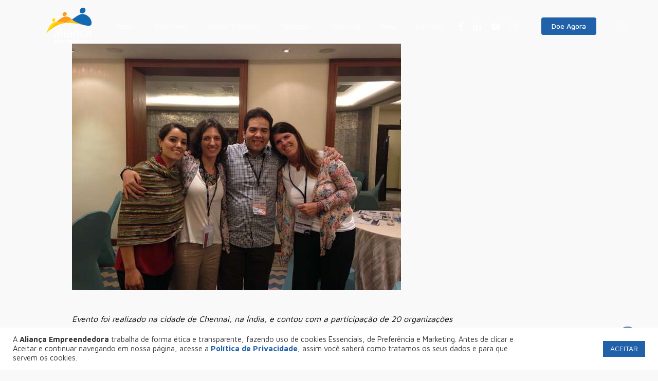

--- FILE ---
content_type: text/html; charset=UTF-8
request_url: https://aliancaempreendedora.org.br/alianca-empreendedora-participa-do-ashoka-globalizer/
body_size: 28419
content:
<!doctype html>
<html lang="pt-br" class="no-js">
<head>
	<meta charset="UTF-8">
	<meta name="google-site-verification" content="SIplLZtO3WLfwxm2iR1LGhMniZwDo9_3XkZfHGFwvJA" />
	<meta name="viewport" content="width=device-width, initial-scale=1, maximum-scale=1, user-scalable=0" /><meta name='robots' content='index, follow, max-image-preview:large, max-snippet:-1, max-video-preview:-1' />
	<style>img:is([sizes="auto" i], [sizes^="auto," i]) { contain-intrinsic-size: 3000px 1500px }</style>
	<link rel="alternate" hreflang="pt-br" href="https://aliancaempreendedora.org.br/alianca-empreendedora-participa-do-ashoka-globalizer/" />
<link rel="alternate" hreflang="x-default" href="https://aliancaempreendedora.org.br/alianca-empreendedora-participa-do-ashoka-globalizer/" />

<!-- Google Tag Manager for WordPress by gtm4wp.com -->
<script data-cfasync="false" data-pagespeed-no-defer>
	var gtm4wp_datalayer_name = "dataLayer";
	var dataLayer = dataLayer || [];
</script>
<!-- End Google Tag Manager for WordPress by gtm4wp.com -->
	<!-- This site is optimized with the Yoast SEO plugin v24.7 - https://yoast.com/wordpress/plugins/seo/ -->
	<title>Aliança Empreendedora participa do Ashoka Globalizer - Aliança Empreendedora</title><link rel="preload" data-rocket-preload as="style" href="https://fonts.googleapis.com/css?family=Open%20Sans%3A300%2C400%2C600%2C700%7CMaven%20Pro%3A500%2C400%2C700%7CDosis%3A300%7CRoboto%3A500%7CNunito%3A700&#038;subset=latin%2Clatin-ext,latin&#038;display=swap" /><link rel="stylesheet" href="https://fonts.googleapis.com/css?family=Open%20Sans%3A300%2C400%2C600%2C700%7CMaven%20Pro%3A500%2C400%2C700%7CDosis%3A300%7CRoboto%3A500%7CNunito%3A700&#038;subset=latin%2Clatin-ext,latin&#038;display=swap" media="print" onload="this.media='all'" /><noscript><link rel="stylesheet" href="https://fonts.googleapis.com/css?family=Open%20Sans%3A300%2C400%2C600%2C700%7CMaven%20Pro%3A500%2C400%2C700%7CDosis%3A300%7CRoboto%3A500%7CNunito%3A700&#038;subset=latin%2Clatin-ext,latin&#038;display=swap" /></noscript>
	<link rel="canonical" href="https://aliancaempreendedora.org.br/alianca-empreendedora-participa-do-ashoka-globalizer/" />
	<meta property="og:locale" content="pt_BR" />
	<meta property="og:type" content="article" />
	<meta property="og:title" content="Aliança Empreendedora participa do Ashoka Globalizer - Aliança Empreendedora" />
	<meta property="og:description" content="Evento foi realizado na cidade de Chennai, na Índia, e contou com a participação de..." />
	<meta property="og:url" content="https://aliancaempreendedora.org.br/alianca-empreendedora-participa-do-ashoka-globalizer/" />
	<meta property="og:site_name" content="Aliança Empreendedora" />
	<meta property="article:published_time" content="2014-04-03T17:26:41+00:00" />
	<meta property="article:modified_time" content="2014-11-05T17:40:35+00:00" />
	<meta name="author" content="Admin AE Conta" />
	<meta name="twitter:card" content="summary_large_image" />
	<meta name="twitter:label1" content="Escrito por" />
	<meta name="twitter:data1" content="Admin AE Conta" />
	<meta name="twitter:label2" content="Est. tempo de leitura" />
	<meta name="twitter:data2" content="1 minuto" />
	<script type="application/ld+json" class="yoast-schema-graph">{"@context":"https://schema.org","@graph":[{"@type":"WebPage","@id":"https://aliancaempreendedora.org.br/alianca-empreendedora-participa-do-ashoka-globalizer/","url":"https://aliancaempreendedora.org.br/alianca-empreendedora-participa-do-ashoka-globalizer/","name":"Aliança Empreendedora participa do Ashoka Globalizer - Aliança Empreendedora","isPartOf":{"@id":"https://aliancaempreendedora.org.br/#website"},"primaryImageOfPage":{"@id":"https://aliancaempreendedora.org.br/alianca-empreendedora-participa-do-ashoka-globalizer/#primaryimage"},"image":{"@id":"https://aliancaempreendedora.org.br/alianca-empreendedora-participa-do-ashoka-globalizer/#primaryimage"},"thumbnailUrl":"","datePublished":"2014-04-03T17:26:41+00:00","dateModified":"2014-11-05T17:40:35+00:00","author":{"@id":"https://aliancaempreendedora.org.br/#/schema/person/ecc12cebe76da5137a6fe13dde997d93"},"breadcrumb":{"@id":"https://aliancaempreendedora.org.br/alianca-empreendedora-participa-do-ashoka-globalizer/#breadcrumb"},"inLanguage":"pt-BR","potentialAction":[{"@type":"ReadAction","target":["https://aliancaempreendedora.org.br/alianca-empreendedora-participa-do-ashoka-globalizer/"]}]},{"@type":"ImageObject","inLanguage":"pt-BR","@id":"https://aliancaempreendedora.org.br/alianca-empreendedora-participa-do-ashoka-globalizer/#primaryimage","url":"","contentUrl":""},{"@type":"BreadcrumbList","@id":"https://aliancaempreendedora.org.br/alianca-empreendedora-participa-do-ashoka-globalizer/#breadcrumb","itemListElement":[{"@type":"ListItem","position":1,"name":"Início","item":"https://aliancaempreendedora.org.br/"},{"@type":"ListItem","position":2,"name":"Aliança Empreendedora participa do Ashoka Globalizer"}]},{"@type":"WebSite","@id":"https://aliancaempreendedora.org.br/#website","url":"https://aliancaempreendedora.org.br/","name":"Aliança Empreendedora","description":"Nós acreditamos que todos podem empreender","potentialAction":[{"@type":"SearchAction","target":{"@type":"EntryPoint","urlTemplate":"https://aliancaempreendedora.org.br/?s={search_term_string}"},"query-input":{"@type":"PropertyValueSpecification","valueRequired":true,"valueName":"search_term_string"}}],"inLanguage":"pt-BR"},{"@type":"Person","@id":"https://aliancaempreendedora.org.br/#/schema/person/ecc12cebe76da5137a6fe13dde997d93","name":"Admin AE Conta","image":{"@type":"ImageObject","inLanguage":"pt-BR","@id":"https://aliancaempreendedora.org.br/#/schema/person/image/","url":"https://secure.gravatar.com/avatar/a5dbadb2627758abb3e7c1766df93566?s=96&d=mm&r=g","contentUrl":"https://secure.gravatar.com/avatar/a5dbadb2627758abb3e7c1766df93566?s=96&d=mm&r=g","caption":"Admin AE Conta"},"url":"https://aliancaempreendedora.org.br/author/conta-admin-ae/"}]}</script>
	<!-- / Yoast SEO plugin. -->


<link rel='dns-prefetch' href='//fonts.googleapis.com' />
<link href='https://fonts.gstatic.com' crossorigin rel='preconnect' />
<link rel="alternate" type="application/rss+xml" title="Feed para Aliança Empreendedora &raquo;" href="https://aliancaempreendedora.org.br/feed/" />
<link rel="alternate" type="application/rss+xml" title="Feed de comentários para Aliança Empreendedora &raquo;" href="https://aliancaempreendedora.org.br/comments/feed/" />
<link rel="alternate" type="application/rss+xml" title="Feed de comentários para Aliança Empreendedora &raquo; Aliança Empreendedora participa do Ashoka Globalizer" href="https://aliancaempreendedora.org.br/alianca-empreendedora-participa-do-ashoka-globalizer/feed/" />
<link rel="preload" href="https://aliancaempreendedora.org.br/wp-content/themes/salient/css/fonts/icomoon.woff?v=1.6" as="font" type="font/woff" crossorigin="anonymous"><style id='classic-theme-styles-inline-css' type='text/css'>
/*! This file is auto-generated */
.wp-block-button__link{color:#fff;background-color:#32373c;border-radius:9999px;box-shadow:none;text-decoration:none;padding:calc(.667em + 2px) calc(1.333em + 2px);font-size:1.125em}.wp-block-file__button{background:#32373c;color:#fff;text-decoration:none}
</style>
<style id='global-styles-inline-css' type='text/css'>
:root{--wp--preset--aspect-ratio--square: 1;--wp--preset--aspect-ratio--4-3: 4/3;--wp--preset--aspect-ratio--3-4: 3/4;--wp--preset--aspect-ratio--3-2: 3/2;--wp--preset--aspect-ratio--2-3: 2/3;--wp--preset--aspect-ratio--16-9: 16/9;--wp--preset--aspect-ratio--9-16: 9/16;--wp--preset--color--black: #000000;--wp--preset--color--cyan-bluish-gray: #abb8c3;--wp--preset--color--white: #ffffff;--wp--preset--color--pale-pink: #f78da7;--wp--preset--color--vivid-red: #cf2e2e;--wp--preset--color--luminous-vivid-orange: #ff6900;--wp--preset--color--luminous-vivid-amber: #fcb900;--wp--preset--color--light-green-cyan: #7bdcb5;--wp--preset--color--vivid-green-cyan: #00d084;--wp--preset--color--pale-cyan-blue: #8ed1fc;--wp--preset--color--vivid-cyan-blue: #0693e3;--wp--preset--color--vivid-purple: #9b51e0;--wp--preset--gradient--vivid-cyan-blue-to-vivid-purple: linear-gradient(135deg,rgba(6,147,227,1) 0%,rgb(155,81,224) 100%);--wp--preset--gradient--light-green-cyan-to-vivid-green-cyan: linear-gradient(135deg,rgb(122,220,180) 0%,rgb(0,208,130) 100%);--wp--preset--gradient--luminous-vivid-amber-to-luminous-vivid-orange: linear-gradient(135deg,rgba(252,185,0,1) 0%,rgba(255,105,0,1) 100%);--wp--preset--gradient--luminous-vivid-orange-to-vivid-red: linear-gradient(135deg,rgba(255,105,0,1) 0%,rgb(207,46,46) 100%);--wp--preset--gradient--very-light-gray-to-cyan-bluish-gray: linear-gradient(135deg,rgb(238,238,238) 0%,rgb(169,184,195) 100%);--wp--preset--gradient--cool-to-warm-spectrum: linear-gradient(135deg,rgb(74,234,220) 0%,rgb(151,120,209) 20%,rgb(207,42,186) 40%,rgb(238,44,130) 60%,rgb(251,105,98) 80%,rgb(254,248,76) 100%);--wp--preset--gradient--blush-light-purple: linear-gradient(135deg,rgb(255,206,236) 0%,rgb(152,150,240) 100%);--wp--preset--gradient--blush-bordeaux: linear-gradient(135deg,rgb(254,205,165) 0%,rgb(254,45,45) 50%,rgb(107,0,62) 100%);--wp--preset--gradient--luminous-dusk: linear-gradient(135deg,rgb(255,203,112) 0%,rgb(199,81,192) 50%,rgb(65,88,208) 100%);--wp--preset--gradient--pale-ocean: linear-gradient(135deg,rgb(255,245,203) 0%,rgb(182,227,212) 50%,rgb(51,167,181) 100%);--wp--preset--gradient--electric-grass: linear-gradient(135deg,rgb(202,248,128) 0%,rgb(113,206,126) 100%);--wp--preset--gradient--midnight: linear-gradient(135deg,rgb(2,3,129) 0%,rgb(40,116,252) 100%);--wp--preset--font-size--small: 13px;--wp--preset--font-size--medium: 20px;--wp--preset--font-size--large: 36px;--wp--preset--font-size--x-large: 42px;--wp--preset--spacing--20: 0.44rem;--wp--preset--spacing--30: 0.67rem;--wp--preset--spacing--40: 1rem;--wp--preset--spacing--50: 1.5rem;--wp--preset--spacing--60: 2.25rem;--wp--preset--spacing--70: 3.38rem;--wp--preset--spacing--80: 5.06rem;--wp--preset--shadow--natural: 6px 6px 9px rgba(0, 0, 0, 0.2);--wp--preset--shadow--deep: 12px 12px 50px rgba(0, 0, 0, 0.4);--wp--preset--shadow--sharp: 6px 6px 0px rgba(0, 0, 0, 0.2);--wp--preset--shadow--outlined: 6px 6px 0px -3px rgba(255, 255, 255, 1), 6px 6px rgba(0, 0, 0, 1);--wp--preset--shadow--crisp: 6px 6px 0px rgba(0, 0, 0, 1);}:where(.is-layout-flex){gap: 0.5em;}:where(.is-layout-grid){gap: 0.5em;}body .is-layout-flex{display: flex;}.is-layout-flex{flex-wrap: wrap;align-items: center;}.is-layout-flex > :is(*, div){margin: 0;}body .is-layout-grid{display: grid;}.is-layout-grid > :is(*, div){margin: 0;}:where(.wp-block-columns.is-layout-flex){gap: 2em;}:where(.wp-block-columns.is-layout-grid){gap: 2em;}:where(.wp-block-post-template.is-layout-flex){gap: 1.25em;}:where(.wp-block-post-template.is-layout-grid){gap: 1.25em;}.has-black-color{color: var(--wp--preset--color--black) !important;}.has-cyan-bluish-gray-color{color: var(--wp--preset--color--cyan-bluish-gray) !important;}.has-white-color{color: var(--wp--preset--color--white) !important;}.has-pale-pink-color{color: var(--wp--preset--color--pale-pink) !important;}.has-vivid-red-color{color: var(--wp--preset--color--vivid-red) !important;}.has-luminous-vivid-orange-color{color: var(--wp--preset--color--luminous-vivid-orange) !important;}.has-luminous-vivid-amber-color{color: var(--wp--preset--color--luminous-vivid-amber) !important;}.has-light-green-cyan-color{color: var(--wp--preset--color--light-green-cyan) !important;}.has-vivid-green-cyan-color{color: var(--wp--preset--color--vivid-green-cyan) !important;}.has-pale-cyan-blue-color{color: var(--wp--preset--color--pale-cyan-blue) !important;}.has-vivid-cyan-blue-color{color: var(--wp--preset--color--vivid-cyan-blue) !important;}.has-vivid-purple-color{color: var(--wp--preset--color--vivid-purple) !important;}.has-black-background-color{background-color: var(--wp--preset--color--black) !important;}.has-cyan-bluish-gray-background-color{background-color: var(--wp--preset--color--cyan-bluish-gray) !important;}.has-white-background-color{background-color: var(--wp--preset--color--white) !important;}.has-pale-pink-background-color{background-color: var(--wp--preset--color--pale-pink) !important;}.has-vivid-red-background-color{background-color: var(--wp--preset--color--vivid-red) !important;}.has-luminous-vivid-orange-background-color{background-color: var(--wp--preset--color--luminous-vivid-orange) !important;}.has-luminous-vivid-amber-background-color{background-color: var(--wp--preset--color--luminous-vivid-amber) !important;}.has-light-green-cyan-background-color{background-color: var(--wp--preset--color--light-green-cyan) !important;}.has-vivid-green-cyan-background-color{background-color: var(--wp--preset--color--vivid-green-cyan) !important;}.has-pale-cyan-blue-background-color{background-color: var(--wp--preset--color--pale-cyan-blue) !important;}.has-vivid-cyan-blue-background-color{background-color: var(--wp--preset--color--vivid-cyan-blue) !important;}.has-vivid-purple-background-color{background-color: var(--wp--preset--color--vivid-purple) !important;}.has-black-border-color{border-color: var(--wp--preset--color--black) !important;}.has-cyan-bluish-gray-border-color{border-color: var(--wp--preset--color--cyan-bluish-gray) !important;}.has-white-border-color{border-color: var(--wp--preset--color--white) !important;}.has-pale-pink-border-color{border-color: var(--wp--preset--color--pale-pink) !important;}.has-vivid-red-border-color{border-color: var(--wp--preset--color--vivid-red) !important;}.has-luminous-vivid-orange-border-color{border-color: var(--wp--preset--color--luminous-vivid-orange) !important;}.has-luminous-vivid-amber-border-color{border-color: var(--wp--preset--color--luminous-vivid-amber) !important;}.has-light-green-cyan-border-color{border-color: var(--wp--preset--color--light-green-cyan) !important;}.has-vivid-green-cyan-border-color{border-color: var(--wp--preset--color--vivid-green-cyan) !important;}.has-pale-cyan-blue-border-color{border-color: var(--wp--preset--color--pale-cyan-blue) !important;}.has-vivid-cyan-blue-border-color{border-color: var(--wp--preset--color--vivid-cyan-blue) !important;}.has-vivid-purple-border-color{border-color: var(--wp--preset--color--vivid-purple) !important;}.has-vivid-cyan-blue-to-vivid-purple-gradient-background{background: var(--wp--preset--gradient--vivid-cyan-blue-to-vivid-purple) !important;}.has-light-green-cyan-to-vivid-green-cyan-gradient-background{background: var(--wp--preset--gradient--light-green-cyan-to-vivid-green-cyan) !important;}.has-luminous-vivid-amber-to-luminous-vivid-orange-gradient-background{background: var(--wp--preset--gradient--luminous-vivid-amber-to-luminous-vivid-orange) !important;}.has-luminous-vivid-orange-to-vivid-red-gradient-background{background: var(--wp--preset--gradient--luminous-vivid-orange-to-vivid-red) !important;}.has-very-light-gray-to-cyan-bluish-gray-gradient-background{background: var(--wp--preset--gradient--very-light-gray-to-cyan-bluish-gray) !important;}.has-cool-to-warm-spectrum-gradient-background{background: var(--wp--preset--gradient--cool-to-warm-spectrum) !important;}.has-blush-light-purple-gradient-background{background: var(--wp--preset--gradient--blush-light-purple) !important;}.has-blush-bordeaux-gradient-background{background: var(--wp--preset--gradient--blush-bordeaux) !important;}.has-luminous-dusk-gradient-background{background: var(--wp--preset--gradient--luminous-dusk) !important;}.has-pale-ocean-gradient-background{background: var(--wp--preset--gradient--pale-ocean) !important;}.has-electric-grass-gradient-background{background: var(--wp--preset--gradient--electric-grass) !important;}.has-midnight-gradient-background{background: var(--wp--preset--gradient--midnight) !important;}.has-small-font-size{font-size: var(--wp--preset--font-size--small) !important;}.has-medium-font-size{font-size: var(--wp--preset--font-size--medium) !important;}.has-large-font-size{font-size: var(--wp--preset--font-size--large) !important;}.has-x-large-font-size{font-size: var(--wp--preset--font-size--x-large) !important;}
:where(.wp-block-post-template.is-layout-flex){gap: 1.25em;}:where(.wp-block-post-template.is-layout-grid){gap: 1.25em;}
:where(.wp-block-columns.is-layout-flex){gap: 2em;}:where(.wp-block-columns.is-layout-grid){gap: 2em;}
:root :where(.wp-block-pullquote){font-size: 1.5em;line-height: 1.6;}
</style>
<link data-minify="1" rel='stylesheet' id='cookie-law-info-css' href='https://aliancaempreendedora.org.br/wp-content/cache/min/1/wp-content/plugins/cookie-law-info/legacy/public/css/cookie-law-info-public.css?ver=1766449025' type='text/css' media='all' />
<link data-minify="1" rel='stylesheet' id='cookie-law-info-gdpr-css' href='https://aliancaempreendedora.org.br/wp-content/cache/min/1/wp-content/plugins/cookie-law-info/legacy/public/css/cookie-law-info-gdpr.css?ver=1766449025' type='text/css' media='all' />
<link data-minify="1" rel='stylesheet' id='salient-social-css' href='https://aliancaempreendedora.org.br/wp-content/cache/min/1/wp-content/plugins/salient-social/css/style.css?ver=1766449025' type='text/css' media='all' />
<style id='salient-social-inline-css' type='text/css'>

  .sharing-default-minimal .nectar-love.loved,
  body .nectar-social[data-color-override="override"].fixed > a:before, 
  body .nectar-social[data-color-override="override"].fixed .nectar-social-inner a,
  .sharing-default-minimal .nectar-social[data-color-override="override"] .nectar-social-inner a:hover,
  .nectar-social.vertical[data-color-override="override"] .nectar-social-inner a:hover {
    background-color: #2161a9;
  }
  .nectar-social.hover .nectar-love.loved,
  .nectar-social.hover > .nectar-love-button a:hover,
  .nectar-social[data-color-override="override"].hover > div a:hover,
  #single-below-header .nectar-social[data-color-override="override"].hover > div a:hover,
  .nectar-social[data-color-override="override"].hover .share-btn:hover,
  .sharing-default-minimal .nectar-social[data-color-override="override"] .nectar-social-inner a {
    border-color: #2161a9;
  }
  #single-below-header .nectar-social.hover .nectar-love.loved i,
  #single-below-header .nectar-social.hover[data-color-override="override"] a:hover,
  #single-below-header .nectar-social.hover[data-color-override="override"] a:hover i,
  #single-below-header .nectar-social.hover .nectar-love-button a:hover i,
  .nectar-love:hover i,
  .hover .nectar-love:hover .total_loves,
  .nectar-love.loved i,
  .nectar-social.hover .nectar-love.loved .total_loves,
  .nectar-social.hover .share-btn:hover, 
  .nectar-social[data-color-override="override"].hover .nectar-social-inner a:hover,
  .nectar-social[data-color-override="override"].hover > div:hover span,
  .sharing-default-minimal .nectar-social[data-color-override="override"] .nectar-social-inner a:not(:hover) i,
  .sharing-default-minimal .nectar-social[data-color-override="override"] .nectar-social-inner a:not(:hover) {
    color: #2161a9;
  }
</style>
<link data-minify="1" rel='stylesheet' id='salient-grid-system-css' href='https://aliancaempreendedora.org.br/wp-content/cache/min/1/wp-content/themes/salient/css/build/grid-system.css?ver=1766449025' type='text/css' media='all' />
<link data-minify="1" rel='stylesheet' id='main-styles-css' href='https://aliancaempreendedora.org.br/wp-content/cache/min/1/wp-content/themes/salient/css/build/style.css?ver=1766449025' type='text/css' media='all' />
<style id='main-styles-inline-css' type='text/css'>
html:not(.page-trans-loaded) { background-color: #ffffff; }
</style>
<link data-minify="1" rel='stylesheet' id='nectar-header-layout-left-aligned-css' href='https://aliancaempreendedora.org.br/wp-content/cache/min/1/wp-content/themes/salient/css/build/header/header-layout-menu-left-aligned.css?ver=1766449025' type='text/css' media='all' />
<link data-minify="1" rel='stylesheet' id='nectar-single-styles-css' href='https://aliancaempreendedora.org.br/wp-content/cache/min/1/wp-content/themes/salient/css/build/single.css?ver=1766449067' type='text/css' media='all' />
<link data-minify="1" rel='stylesheet' id='nectar-cf7-css' href='https://aliancaempreendedora.org.br/wp-content/cache/min/1/wp-content/themes/salient/css/build/third-party/cf7.css?ver=1766449025' type='text/css' media='all' />
<link data-minify="1" rel='stylesheet' id='nectar-wpforms-css' href='https://aliancaempreendedora.org.br/wp-content/cache/min/1/wp-content/themes/salient/css/build/third-party/wpforms.css?ver=1766449025' type='text/css' media='all' />

<link data-minify="1" rel='stylesheet' id='responsive-css' href='https://aliancaempreendedora.org.br/wp-content/cache/min/1/wp-content/themes/salient/css/build/responsive.css?ver=1766449025' type='text/css' media='all' />
<link data-minify="1" rel='stylesheet' id='skin-ascend-css' href='https://aliancaempreendedora.org.br/wp-content/cache/min/1/wp-content/themes/salient/css/build/ascend.css?ver=1766449025' type='text/css' media='all' />
<style id='salient-wp-menu-dynamic-fallback-inline-css' type='text/css'>
#header-outer .nectar-ext-menu-item .image-layer-outer,#header-outer .nectar-ext-menu-item .image-layer,#header-outer .nectar-ext-menu-item .color-overlay,#slide-out-widget-area .nectar-ext-menu-item .image-layer-outer,#slide-out-widget-area .nectar-ext-menu-item .color-overlay,#slide-out-widget-area .nectar-ext-menu-item .image-layer{position:absolute;top:0;left:0;width:100%;height:100%;overflow:hidden;}.nectar-ext-menu-item .inner-content{position:relative;z-index:10;width:100%;}.nectar-ext-menu-item .image-layer{background-size:cover;background-position:center;transition:opacity 0.25s ease 0.1s;}.nectar-ext-menu-item .image-layer video{object-fit:cover;width:100%;height:100%;}#header-outer nav .nectar-ext-menu-item .image-layer:not(.loaded){background-image:none!important;}#header-outer nav .nectar-ext-menu-item .image-layer{opacity:0;}#header-outer nav .nectar-ext-menu-item .image-layer.loaded{opacity:1;}.nectar-ext-menu-item span[class*="inherit-h"] + .menu-item-desc{margin-top:0.4rem;}#mobile-menu .nectar-ext-menu-item .title,#slide-out-widget-area .nectar-ext-menu-item .title,.nectar-ext-menu-item .menu-title-text,.nectar-ext-menu-item .menu-item-desc{position:relative;}.nectar-ext-menu-item .menu-item-desc{display:block;line-height:1.4em;}body #slide-out-widget-area .nectar-ext-menu-item .menu-item-desc{line-height:1.4em;}#mobile-menu .nectar-ext-menu-item .title,#slide-out-widget-area .nectar-ext-menu-item:not(.style-img-above-text) .title,.nectar-ext-menu-item:not(.style-img-above-text) .menu-title-text,.nectar-ext-menu-item:not(.style-img-above-text) .menu-item-desc,.nectar-ext-menu-item:not(.style-img-above-text) i:before,.nectar-ext-menu-item:not(.style-img-above-text) .svg-icon{color:#fff;}#mobile-menu .nectar-ext-menu-item.style-img-above-text .title{color:inherit;}.sf-menu li ul li a .nectar-ext-menu-item .menu-title-text:after{display:none;}.menu-item .widget-area-active[data-margin="default"] > div:not(:last-child){margin-bottom:20px;}.nectar-ext-menu-item__button{display:inline-block;padding-top:2em;}#header-outer nav li:not([class*="current"]) > a .nectar-ext-menu-item .inner-content.has-button .title .menu-title-text{background-image:none;}.nectar-ext-menu-item__button .nectar-cta:not([data-color="transparent"]){margin-top:.8em;margin-bottom:.8em;}.nectar-ext-menu-item .color-overlay{transition:opacity 0.5s cubic-bezier(.15,.75,.5,1);}.nectar-ext-menu-item:hover .hover-zoom-in-slow .image-layer{transform:scale(1.15);transition:transform 4s cubic-bezier(0.1,0.2,.7,1);}.nectar-ext-menu-item:hover .hover-zoom-in-slow .color-overlay{transition:opacity 1.5s cubic-bezier(.15,.75,.5,1);}.nectar-ext-menu-item .hover-zoom-in-slow .image-layer{transition:transform 0.5s cubic-bezier(.15,.75,.5,1);}.nectar-ext-menu-item .hover-zoom-in-slow .color-overlay{transition:opacity 0.5s cubic-bezier(.15,.75,.5,1);}.nectar-ext-menu-item:hover .hover-zoom-in .image-layer{transform:scale(1.12);}.nectar-ext-menu-item .hover-zoom-in .image-layer{transition:transform 0.5s cubic-bezier(.15,.75,.5,1);}.nectar-ext-menu-item{display:flex;text-align:left;}#slide-out-widget-area .nectar-ext-menu-item .title,#slide-out-widget-area .nectar-ext-menu-item .menu-item-desc,#slide-out-widget-area .nectar-ext-menu-item .menu-title-text,#mobile-menu .nectar-ext-menu-item .title,#mobile-menu .nectar-ext-menu-item .menu-item-desc,#mobile-menu .nectar-ext-menu-item .menu-title-text{color:inherit!important;}#slide-out-widget-area .nectar-ext-menu-item,#mobile-menu .nectar-ext-menu-item{display:block;}#slide-out-widget-area .nectar-ext-menu-item .inner-content,#mobile-menu .nectar-ext-menu-item .inner-content{width:100%;}#slide-out-widget-area.fullscreen-alt .nectar-ext-menu-item,#slide-out-widget-area.fullscreen .nectar-ext-menu-item{text-align:center;}#header-outer .nectar-ext-menu-item.style-img-above-text .image-layer-outer,#slide-out-widget-area .nectar-ext-menu-item.style-img-above-text .image-layer-outer{position:relative;}#header-outer .nectar-ext-menu-item.style-img-above-text,#slide-out-widget-area .nectar-ext-menu-item.style-img-above-text{flex-direction:column;}
</style>
<link data-minify="1" rel='stylesheet' id='dynamic-css-css' href='https://aliancaempreendedora.org.br/wp-content/cache/min/1/wp-content/themes/salient/css/salient-dynamic-styles.css?ver=1766449026' type='text/css' media='all' />
<style id='dynamic-css-inline-css' type='text/css'>
#page-header-bg[data-post-hs="default_minimal"] .inner-wrap{text-align:center}#page-header-bg[data-post-hs="default_minimal"] .inner-wrap >a,.material #page-header-bg.fullscreen-header .inner-wrap >a{color:#fff;font-weight:600;border:var(--nectar-border-thickness) solid rgba(255,255,255,0.4);padding:4px 10px;margin:5px 6px 0 5px;display:inline-block;transition:all 0.2s ease;-webkit-transition:all 0.2s ease;font-size:14px;line-height:18px}body.material #page-header-bg.fullscreen-header .inner-wrap >a{margin-bottom:15px;}body.material #page-header-bg.fullscreen-header .inner-wrap >a{border:none;padding:6px 10px}body[data-button-style^="rounded"] #page-header-bg[data-post-hs="default_minimal"] .inner-wrap >a,body[data-button-style^="rounded"].material #page-header-bg.fullscreen-header .inner-wrap >a{border-radius:100px}body.single [data-post-hs="default_minimal"] #single-below-header span,body.single .heading-title[data-header-style="default_minimal"] #single-below-header span{line-height:14px;}#page-header-bg[data-post-hs="default_minimal"] #single-below-header{text-align:center;position:relative;z-index:100}#page-header-bg[data-post-hs="default_minimal"] #single-below-header span{float:none;display:inline-block}#page-header-bg[data-post-hs="default_minimal"] .inner-wrap >a:hover,#page-header-bg[data-post-hs="default_minimal"] .inner-wrap >a:focus{border-color:transparent}#page-header-bg.fullscreen-header .avatar,#page-header-bg[data-post-hs="default_minimal"] .avatar{border-radius:100%}#page-header-bg.fullscreen-header .meta-author span,#page-header-bg[data-post-hs="default_minimal"] .meta-author span{display:block}#page-header-bg.fullscreen-header .meta-author img{margin-bottom:0;height:50px;width:auto}#page-header-bg[data-post-hs="default_minimal"] .meta-author img{margin-bottom:0;height:40px;width:auto}#page-header-bg[data-post-hs="default_minimal"] .author-section{position:absolute;bottom:30px}#page-header-bg.fullscreen-header .meta-author,#page-header-bg[data-post-hs="default_minimal"] .meta-author{font-size:18px}#page-header-bg.fullscreen-header .author-section .meta-date,#page-header-bg[data-post-hs="default_minimal"] .author-section .meta-date{font-size:12px;color:rgba(255,255,255,0.8)}#page-header-bg.fullscreen-header .author-section .meta-date i{font-size:12px}#page-header-bg[data-post-hs="default_minimal"] .author-section .meta-date i{font-size:11px;line-height:14px}#page-header-bg[data-post-hs="default_minimal"] .author-section .avatar-post-info{position:relative;top:-5px}#page-header-bg.fullscreen-header .author-section a,#page-header-bg[data-post-hs="default_minimal"] .author-section a{display:block;margin-bottom:-2px}#page-header-bg[data-post-hs="default_minimal"] .author-section a{font-size:14px;line-height:14px}#page-header-bg.fullscreen-header .author-section a:hover,#page-header-bg[data-post-hs="default_minimal"] .author-section a:hover{color:rgba(255,255,255,0.85)!important}#page-header-bg.fullscreen-header .author-section,#page-header-bg[data-post-hs="default_minimal"] .author-section{width:100%;z-index:10;text-align:center}#page-header-bg.fullscreen-header .author-section{margin-top:25px;}#page-header-bg.fullscreen-header .author-section span,#page-header-bg[data-post-hs="default_minimal"] .author-section span{padding-left:0;line-height:20px;font-size:20px}#page-header-bg.fullscreen-header .author-section .avatar-post-info,#page-header-bg[data-post-hs="default_minimal"] .author-section .avatar-post-info{margin-left:10px}#page-header-bg.fullscreen-header .author-section .avatar-post-info,#page-header-bg.fullscreen-header .author-section .meta-author,#page-header-bg[data-post-hs="default_minimal"] .author-section .avatar-post-info,#page-header-bg[data-post-hs="default_minimal"] .author-section .meta-author{text-align:left;display:inline-block;top:9px}@media only screen and (min-width :690px) and (max-width :999px){body.single-post #page-header-bg[data-post-hs="default_minimal"]{padding-top:10%;padding-bottom:10%;}}@media only screen and (max-width :690px){#ajax-content-wrap #page-header-bg[data-post-hs="default_minimal"] #single-below-header span:not(.rich-snippet-hidden),#ajax-content-wrap .row.heading-title[data-header-style="default_minimal"] .col.section-title span.meta-category{display:inline-block;}.container-wrap[data-remove-post-comment-number="0"][data-remove-post-author="0"][data-remove-post-date="0"] .heading-title[data-header-style="default_minimal"] #single-below-header > span,#page-header-bg[data-post-hs="default_minimal"] .span_6[data-remove-post-comment-number="0"][data-remove-post-author="0"][data-remove-post-date="0"] #single-below-header > span{padding:0 8px;}.container-wrap[data-remove-post-comment-number="0"][data-remove-post-author="0"][data-remove-post-date="0"] .heading-title[data-header-style="default_minimal"] #single-below-header span,#page-header-bg[data-post-hs="default_minimal"] .span_6[data-remove-post-comment-number="0"][data-remove-post-author="0"][data-remove-post-date="0"] #single-below-header span{font-size:13px;line-height:10px;}.material #page-header-bg.fullscreen-header .author-section{margin-top:5px;}#page-header-bg.fullscreen-header .author-section{bottom:20px;}#page-header-bg.fullscreen-header .author-section .meta-date:not(.updated){margin-top:-4px;display:block;}#page-header-bg.fullscreen-header .author-section .avatar-post-info{margin:10px 0 0 0;}}#page-header-bg h1,#page-header-bg .subheader,.nectar-box-roll .overlaid-content h1,.nectar-box-roll .overlaid-content .subheader,#page-header-bg #portfolio-nav a i,body .section-title #portfolio-nav a:hover i,.page-header-no-bg h1,.page-header-no-bg span,#page-header-bg #portfolio-nav a i,#page-header-bg span,#page-header-bg #single-below-header a:hover,#page-header-bg #single-below-header a:focus,#page-header-bg.fullscreen-header .author-section a{color:#ffffff!important;}body #page-header-bg .pinterest-share i,body #page-header-bg .facebook-share i,body #page-header-bg .linkedin-share i,body #page-header-bg .twitter-share i,body #page-header-bg .google-plus-share i,body #page-header-bg .icon-salient-heart,body #page-header-bg .icon-salient-heart-2{color:#ffffff;}#page-header-bg[data-post-hs="default_minimal"] .inner-wrap > a:not(:hover){color:#ffffff;border-color:rgba(255,255,255,0.4);}.single #page-header-bg #single-below-header > span{border-color:rgba(255,255,255,0.4);}body .section-title #portfolio-nav a:hover i{opacity:0.75;}.single #page-header-bg .blog-title #single-meta .nectar-social.hover > div a,.single #page-header-bg .blog-title #single-meta > div a,.single #page-header-bg .blog-title #single-meta ul .n-shortcode a,#page-header-bg .blog-title #single-meta .nectar-social.hover .share-btn{border-color:rgba(255,255,255,0.4);}.single #page-header-bg .blog-title #single-meta .nectar-social.hover > div a:hover,#page-header-bg .blog-title #single-meta .nectar-social.hover .share-btn:hover,.single #page-header-bg .blog-title #single-meta div > a:hover,.single #page-header-bg .blog-title #single-meta ul .n-shortcode a:hover,.single #page-header-bg .blog-title #single-meta ul li:not(.meta-share-count):hover > a{border-color:rgba(255,255,255,1);}.single #page-header-bg #single-meta div span,.single #page-header-bg #single-meta > div a,.single #page-header-bg #single-meta > div i{color:#ffffff!important;}.single #page-header-bg #single-meta ul .meta-share-count .nectar-social a i{color:rgba(255,255,255,0.7)!important;}.single #page-header-bg #single-meta ul .meta-share-count .nectar-social a:hover i{color:rgba(255,255,255,1)!important;}.no-rgba #header-space{display:none;}@media only screen and (max-width:999px){body #header-space[data-header-mobile-fixed="1"]{display:none;}#header-outer[data-mobile-fixed="false"]{position:absolute;}}@media only screen and (max-width:999px){body:not(.nectar-no-flex-height) #header-space[data-secondary-header-display="full"]:not([data-header-mobile-fixed="false"]){display:block!important;margin-bottom:-50px;}#header-space[data-secondary-header-display="full"][data-header-mobile-fixed="false"]{display:none;}}@media only screen and (min-width:1000px){#header-space{display:none;}.nectar-slider-wrap.first-section,.parallax_slider_outer.first-section,.full-width-content.first-section,.parallax_slider_outer.first-section .swiper-slide .content,.nectar-slider-wrap.first-section .swiper-slide .content,#page-header-bg,.nder-page-header,#page-header-wrap,.full-width-section.first-section{margin-top:0!important;}body #page-header-bg,body #page-header-wrap{height:100px;}body #search-outer{z-index:100000;}}@media only screen and (min-width:1000px){#page-header-wrap.fullscreen-header,#page-header-wrap.fullscreen-header #page-header-bg,html:not(.nectar-box-roll-loaded) .nectar-box-roll > #page-header-bg.fullscreen-header,.nectar_fullscreen_zoom_recent_projects,#nectar_fullscreen_rows:not(.afterLoaded) > div{height:100vh;}.wpb_row.vc_row-o-full-height.top-level,.wpb_row.vc_row-o-full-height.top-level > .col.span_12{min-height:100vh;}#page-header-bg[data-alignment-v="middle"] .span_6 .inner-wrap,#page-header-bg[data-alignment-v="top"] .span_6 .inner-wrap,.blog-archive-header.color-bg .container{padding-top:110px;}#page-header-wrap.container #page-header-bg .span_6 .inner-wrap{padding-top:0;}.nectar-slider-wrap[data-fullscreen="true"]:not(.loaded),.nectar-slider-wrap[data-fullscreen="true"]:not(.loaded) .swiper-container{height:calc(100vh + 2px)!important;}.admin-bar .nectar-slider-wrap[data-fullscreen="true"]:not(.loaded),.admin-bar .nectar-slider-wrap[data-fullscreen="true"]:not(.loaded) .swiper-container{height:calc(100vh - 30px)!important;}}@media only screen and (max-width:999px){#page-header-bg[data-alignment-v="middle"]:not(.fullscreen-header) .span_6 .inner-wrap,#page-header-bg[data-alignment-v="top"] .span_6 .inner-wrap,.blog-archive-header.color-bg .container{padding-top:49px;}.vc_row.top-level.full-width-section:not(.full-width-ns) > .span_12,#page-header-bg[data-alignment-v="bottom"] .span_6 .inner-wrap{padding-top:24px;}}@media only screen and (max-width:690px){.vc_row.top-level.full-width-section:not(.full-width-ns) > .span_12{padding-top:49px;}.vc_row.top-level.full-width-content .nectar-recent-posts-single_featured .recent-post-container > .inner-wrap{padding-top:24px;}}@media only screen and (max-width:999px){.full-width-ns .nectar-slider-wrap .swiper-slide[data-y-pos="middle"] .content,.full-width-ns .nectar-slider-wrap .swiper-slide[data-y-pos="top"] .content{padding-top:30px;}}@media only screen and (max-width:999px){.using-mobile-browser #nectar_fullscreen_rows:not(.afterLoaded):not([data-mobile-disable="on"]) > div{height:calc(100vh - 76px);}.using-mobile-browser .wpb_row.vc_row-o-full-height.top-level,.using-mobile-browser .wpb_row.vc_row-o-full-height.top-level > .col.span_12,[data-permanent-transparent="1"].using-mobile-browser .wpb_row.vc_row-o-full-height.top-level,[data-permanent-transparent="1"].using-mobile-browser .wpb_row.vc_row-o-full-height.top-level > .col.span_12{min-height:calc(100vh - 76px);}html:not(.nectar-box-roll-loaded) .nectar-box-roll > #page-header-bg.fullscreen-header,.nectar_fullscreen_zoom_recent_projects,.nectar-slider-wrap[data-fullscreen="true"]:not(.loaded),.nectar-slider-wrap[data-fullscreen="true"]:not(.loaded) .swiper-container,#nectar_fullscreen_rows:not(.afterLoaded):not([data-mobile-disable="on"]) > div{height:calc(100vh - 1px);}.wpb_row.vc_row-o-full-height.top-level,.wpb_row.vc_row-o-full-height.top-level > .col.span_12{min-height:calc(100vh - 1px);}body[data-transparent-header="false"] #ajax-content-wrap.no-scroll{min-height:calc(100vh - 1px);height:calc(100vh - 1px);}}body .container-wrap .wpb_row[data-column-margin="none"]:not(.full-width-section):not(.full-width-content){margin-bottom:0;}body .container-wrap .vc_row-fluid[data-column-margin="none"] > .span_12,body .container-wrap .vc_row-fluid[data-column-margin="none"] .full-page-inner > .container > .span_12,body .container-wrap .vc_row-fluid[data-column-margin="none"] .full-page-inner > .span_12{margin-left:0;margin-right:0;}body .container-wrap .vc_row-fluid[data-column-margin="none"] .wpb_column:not(.child_column),body .container-wrap .inner_row[data-column-margin="none"] .child_column{padding-left:0;padding-right:0;}#ajax-content-wrap .vc_row.left_padding_0px .row_col_wrap_12,.nectar-global-section .vc_row.left_padding_0px .row_col_wrap_12{padding-left:0;}#ajax-content-wrap .vc_row.right_padding_0px .row_col_wrap_12,.nectar-global-section .vc_row.right_padding_0px .row_col_wrap_12{padding-right:0;}body .container-wrap .vc_row-fluid[data-column-margin="60px"] > .span_12,body .container-wrap .vc_row-fluid[data-column-margin="60px"] .full-page-inner > .container > .span_12,body .container-wrap .vc_row-fluid[data-column-margin="60px"] .full-page-inner > .span_12{margin-left:-30px;margin-right:-30px;}body .container-wrap .vc_row-fluid[data-column-margin="60px"] .wpb_column:not(.child_column),body .container-wrap .inner_row[data-column-margin="60px"] .child_column{padding-left:30px;padding-right:30px;}.container-wrap .vc_row-fluid[data-column-margin="60px"].full-width-content > .span_12,.container-wrap .vc_row-fluid[data-column-margin="60px"].full-width-content .full-page-inner > .span_12{margin-left:0;margin-right:0;padding-left:30px;padding-right:30px;}.single-portfolio #full_width_portfolio .vc_row-fluid[data-column-margin="60px"].full-width-content > .span_12{padding-right:30px;}@media only screen and (max-width:999px) and (min-width:691px){.vc_row-fluid[data-column-margin="60px"] > .span_12 > .one-fourths:not([class*="vc_col-xs-"]),.vc_row-fluid .vc_row-fluid.inner_row[data-column-margin="60px"] > .span_12 > .one-fourths:not([class*="vc_col-xs-"]){margin-bottom:60px;}}.wpb_column.right_margin_0px{margin-right:0!important;}.wpb_column.left_margin_0px{margin-left:0!important;}.wpb_column.max_width_desktop_500px{max-width:500px;}.col.padding-2-percent > .vc_column-inner,.col.padding-2-percent > .n-sticky > .vc_column-inner{padding:calc(600px * 0.03);}@media only screen and (max-width:690px){.col.padding-2-percent > .vc_column-inner,.col.padding-2-percent > .n-sticky > .vc_column-inner{padding:calc(100vw * 0.03);}}@media only screen and (min-width:1000px){.col.padding-2-percent > .vc_column-inner,.col.padding-2-percent > .n-sticky > .vc_column-inner{padding:calc((100vw - 180px) * 0.02);}.column_container:not(.vc_col-sm-12) .col.padding-2-percent > .vc_column-inner{padding:calc((100vw - 180px) * 0.01);}}@media only screen and (min-width:1425px){.col.padding-2-percent > .vc_column-inner{padding:calc(1245px * 0.02);}.column_container:not(.vc_col-sm-12) .col.padding-2-percent > .vc_column-inner{padding:calc(1245px * 0.01);}}.full-width-content .col.padding-2-percent > .vc_column-inner{padding:calc(100vw * 0.02);}@media only screen and (max-width:999px){.full-width-content .col.padding-2-percent > .vc_column-inner{padding:calc(100vw * 0.03);}}@media only screen and (min-width:1000px){.full-width-content .column_container:not(.vc_col-sm-12) .col.padding-2-percent > .vc_column-inner{padding:calc(100vw * 0.01);}}#ajax-content-wrap .col[data-padding-pos="left-right"] > .vc_column-inner,#ajax-content-wrap .col[data-padding-pos="left-right"] > .n-sticky > .vc_column-inner{padding-top:0;padding-bottom:0}.nectar_icon_wrap[data-style*="default"][data-color*="extra-color-gradient"] .nectar_icon i{border-radius:0!important;text-align:center;}.nectar_icon_wrap[data-style*="default"][data-color*="extra-color-gradient"] .nectar_icon i:before{vertical-align:top;}.nectar_icon_wrap[data-style*="default"][data-color*="extra-color-gradient"] .nectar_icon i[class*="fa-"],.nectar_icon_wrap[data-style*="default"][data-color*="extra-color-gradient"] .nectar_icon i[class^="icon-"]{vertical-align:baseline;}.img-with-aniamtion-wrap.custom-width-70pct .inner{max-width:70%;}.img-with-aniamtion-wrap.custom-width-100pct .inner{max-width:100%;}@media only screen,print{.img-with-aniamtion-wrap.position_desktop_relative{position:relative;}}.img-with-aniamtion-wrap[data-max-width="custom"].center .inner{display:inline-block;}@media only screen and (max-width:999px){.nectar-cta.display_tablet_inherit{display:inherit;}}@media only screen and (max-width:999px){body .vc_row-fluid:not(.full-width-content) > .span_12 .vc_col-sm-2:not(:last-child):not([class*="vc_col-xs-"]){margin-bottom:25px;}}@media only screen and (min-width :691px) and (max-width :999px){body .vc_col-sm-2{width:31.2%;margin-left:3.1%;}body .full-width-content .vc_col-sm-2{width:33.3%;margin-left:0;}.vc_row-fluid .vc_col-sm-2[class*="vc_col-sm-"]:first-child:not([class*="offset"]),.vc_row-fluid .vc_col-sm-2[class*="vc_col-sm-"]:nth-child(3n+4):not([class*="offset"]){margin-left:0;}}@media only screen and (max-width :690px){body .vc_row-fluid .vc_col-sm-2:not([class*="vc_col-xs"]),body .vc_row-fluid.full-width-content .vc_col-sm-2:not([class*="vc_col-xs"]){width:50%;}.vc_row-fluid .vc_col-sm-2[class*="vc_col-sm-"]:first-child:not([class*="offset"]),.vc_row-fluid .vc_col-sm-2[class*="vc_col-sm-"]:nth-child(2n+3):not([class*="offset"]){margin-left:0;}}@media only screen and (max-width:690px){.nectar-cta.display_phone_inherit{display:inherit;}}@media only screen and (max-width:690px){.vc_row.top_padding_phone_12pct{padding-top:12%!important;}}@media only screen and (max-width:690px){.vc_row.top_padding_phone_60px{padding-top:60px!important;}}@media only screen and (max-width:690px){.vc_row.bottom_padding_phone_60px{padding-bottom:60px!important;}}@media only screen and (max-width:690px){#ajax-content-wrap .vc_row.inner_row.left_padding_phone_20px .row_col_wrap_12_inner{padding-left:20px!important;}}@media only screen and (max-width:690px){#ajax-content-wrap .vc_row.inner_row.right_padding_phone_20px .row_col_wrap_12_inner{padding-right:20px!important;}}.screen-reader-text,.nectar-skip-to-content:not(:focus){border:0;clip:rect(1px,1px,1px,1px);clip-path:inset(50%);height:1px;margin:-1px;overflow:hidden;padding:0;position:absolute!important;width:1px;word-wrap:normal!important;}.row .col img:not([srcset]){width:auto;}.row .col img.img-with-animation.nectar-lazy:not([srcset]){width:100%;}
</style>
<link data-minify="1" rel='stylesheet' id='salient-child-style-css' href='https://aliancaempreendedora.org.br/wp-content/cache/min/1/wp-content/themes/salient-child/style.css?ver=1766449026' type='text/css' media='all' />
<link rel='stylesheet' id='fancybox-style-css' href='https://aliancaempreendedora.org.br/wp-content/themes/salient-child/fancybox/jquery.fancybox.min.css?ver=16.1.3' type='text/css' media='all' />
<link data-minify="1" rel='stylesheet' id='salient-child-extra-style-css' href='https://aliancaempreendedora.org.br/wp-content/cache/min/1/wp-content/themes/salient-child/style_extra.css?ver=1766449026' type='text/css' media='all' />

<script type="text/javascript" id="wpml-cookie-js-extra">
/* <![CDATA[ */
var wpml_cookies = {"wp-wpml_current_language":{"value":"pt-br","expires":1,"path":"\/"}};
var wpml_cookies = {"wp-wpml_current_language":{"value":"pt-br","expires":1,"path":"\/"}};
/* ]]> */
</script>
<script data-minify="1" type="text/javascript" src="https://aliancaempreendedora.org.br/wp-content/cache/min/1/wp-content/plugins/sitepress-multilingual-cms/res/js/cookies/language-cookie.js?ver=1766449026" id="wpml-cookie-js" defer="defer" data-wp-strategy="defer"></script>
<script type="text/javascript" src="https://aliancaempreendedora.org.br/wp-includes/js/jquery/jquery.min.js?ver=3.7.1" id="jquery-core-js"></script>
<script type="text/javascript" src="https://aliancaempreendedora.org.br/wp-includes/js/jquery/jquery-migrate.min.js?ver=3.4.1" id="jquery-migrate-js"></script>
<script type="text/javascript" id="cookie-law-info-js-extra">
/* <![CDATA[ */
var Cli_Data = {"nn_cookie_ids":[],"cookielist":[],"non_necessary_cookies":[],"ccpaEnabled":"","ccpaRegionBased":"","ccpaBarEnabled":"","strictlyEnabled":["necessary","obligatoire"],"ccpaType":"gdpr","js_blocking":"1","custom_integration":"","triggerDomRefresh":"","secure_cookies":""};
var cli_cookiebar_settings = {"animate_speed_hide":"500","animate_speed_show":"500","background":"#ffffff","border":"#b1a6a6c2","border_on":"","button_1_button_colour":"#61a229","button_1_button_hover":"#4e8221","button_1_link_colour":"#fff","button_1_as_button":"1","button_1_new_win":"","button_2_button_colour":"#333","button_2_button_hover":"#292929","button_2_link_colour":"#444","button_2_as_button":"","button_2_hidebar":"","button_3_button_colour":"#dedfe0","button_3_button_hover":"#b2b2b3","button_3_link_colour":"#333333","button_3_as_button":"1","button_3_new_win":"","button_4_button_colour":"#dedfe0","button_4_button_hover":"#b2b2b3","button_4_link_colour":"#333333","button_4_as_button":"1","button_7_button_colour":"#2161a9","button_7_button_hover":"#1a4e87","button_7_link_colour":"#fff","button_7_as_button":"1","button_7_new_win":"","font_family":"inherit","header_fix":"","notify_animate_hide":"1","notify_animate_show":"","notify_div_id":"#cookie-law-info-bar","notify_position_horizontal":"right","notify_position_vertical":"bottom","scroll_close":"","scroll_close_reload":"","accept_close_reload":"","reject_close_reload":"","showagain_tab":"","showagain_background":"#fff","showagain_border":"#000","showagain_div_id":"#cookie-law-info-again","showagain_x_position":"100px","text":"#333333","show_once_yn":"","show_once":"10000","logging_on":"","as_popup":"","popup_overlay":"1","bar_heading_text":"","cookie_bar_as":"banner","popup_showagain_position":"bottom-right","widget_position":"left"};
var log_object = {"ajax_url":"https:\/\/aliancaempreendedora.org.br\/wp-admin\/admin-ajax.php"};
/* ]]> */
</script>
<script data-minify="1" type="text/javascript" src="https://aliancaempreendedora.org.br/wp-content/cache/min/1/wp-content/plugins/cookie-law-info/legacy/public/js/cookie-law-info-public.js?ver=1766449026" id="cookie-law-info-js"></script>
<script type="text/javascript" src="https://aliancaempreendedora.org.br/wp-content/themes/salient-child/fancybox/jquery.fancybox.min.js?ver=6.7.4" id="fancybox-scripts-js"></script>
<script type="text/javascript" src="https://aliancaempreendedora.org.br/wp-content/themes/salient-child/js/vendor/cleave.min.js?ver=6.7.4" id="cleave-scripts-js"></script>
<script data-minify="1" type="text/javascript" src="https://aliancaempreendedora.org.br/wp-content/cache/min/1/wp-content/themes/salient-child/js/scripts.js?ver=1766449026" id="site-scripts-js"></script>
<script></script><link rel="https://api.w.org/" href="https://aliancaempreendedora.org.br/wp-json/" /><link rel="alternate" title="JSON" type="application/json" href="https://aliancaempreendedora.org.br/wp-json/wp/v2/posts/3117" /><link rel="EditURI" type="application/rsd+xml" title="RSD" href="https://aliancaempreendedora.org.br/xmlrpc.php?rsd" />
<link rel='shortlink' href='https://aliancaempreendedora.org.br/?p=3117' />
<link rel="alternate" title="oEmbed (JSON)" type="application/json+oembed" href="https://aliancaempreendedora.org.br/wp-json/oembed/1.0/embed?url=https%3A%2F%2Faliancaempreendedora.org.br%2Falianca-empreendedora-participa-do-ashoka-globalizer%2F" />
<link rel="alternate" title="oEmbed (XML)" type="text/xml+oembed" href="https://aliancaempreendedora.org.br/wp-json/oembed/1.0/embed?url=https%3A%2F%2Faliancaempreendedora.org.br%2Falianca-empreendedora-participa-do-ashoka-globalizer%2F&#038;format=xml" />
<meta name="generator" content="WPML ver:4.7.2 stt:1,42,2;" />

<!-- Google Tag Manager for WordPress by gtm4wp.com -->
<!-- GTM Container placement set to automatic -->
<script data-cfasync="false" data-pagespeed-no-defer>
	var dataLayer_content = {"pagePostType":"post","pagePostType2":"single-post","pageCategory":["blog-home","noticias-home"],"pagePostAuthor":"Admin AE Conta"};
	dataLayer.push( dataLayer_content );
</script>
<script data-cfasync="false">
(function(w,d,s,l,i){w[l]=w[l]||[];w[l].push({'gtm.start':
new Date().getTime(),event:'gtm.js'});var f=d.getElementsByTagName(s)[0],
j=d.createElement(s),dl=l!='dataLayer'?'&l='+l:'';j.async=true;j.src=
'//www.googletagmanager.com/gtm.js?id='+i+dl;f.parentNode.insertBefore(j,f);
})(window,document,'script','dataLayer','GTM-K9GJFRXM');
</script>
<!-- End Google Tag Manager for WordPress by gtm4wp.com --><meta name="google-site-verification" content="F82YQKjaqkQCbwEP4oVYjnXn2QiOSORCbtY3GNkwog4" />

<!-- Google Tag Manager -->
<script>(function(w,d,s,l,i){w[l]=w[l]||[];w[l].push({'gtm.start':
new Date().getTime(),event:'gtm.js'});var f=d.getElementsByTagName(s)[0],
j=d.createElement(s),dl=l!='dataLayer'?'&l='+l:'';j.async=true;j.src=
'https://www.googletagmanager.com/gtm.js?id='+i+dl;f.parentNode.insertBefore(j,f);
})(window,document,'script','dataLayer','GTM-P6PWJGVD');</script>
<!-- End Google Tag Manager --><script type="text/javascript"> var root = document.getElementsByTagName( "html" )[0]; root.setAttribute( "class", "js" ); </script><meta name="generator" content="Powered by WPBakery Page Builder - drag and drop page builder for WordPress."/>
<link rel="icon" href="https://aliancaempreendedora.org.br/wp-content/uploads/2021/08/cropped-icon-32x32.png" sizes="32x32" />
<link rel="icon" href="https://aliancaempreendedora.org.br/wp-content/uploads/2021/08/cropped-icon-192x192.png" sizes="192x192" />
<link rel="apple-touch-icon" href="https://aliancaempreendedora.org.br/wp-content/uploads/2021/08/cropped-icon-180x180.png" />
<meta name="msapplication-TileImage" content="https://aliancaempreendedora.org.br/wp-content/uploads/2021/08/cropped-icon-270x270.png" />
<noscript><style> .wpb_animate_when_almost_visible { opacity: 1; }</style></noscript><noscript><style id="rocket-lazyload-nojs-css">.rll-youtube-player, [data-lazy-src]{display:none !important;}</style></noscript><meta name="generator" content="WP Rocket 3.18.3" data-wpr-features="wpr_minify_js wpr_lazyload_images wpr_lazyload_iframes wpr_minify_css wpr_preload_links wpr_desktop" /></head><body class="post-template-default single single-post postid-3117 single-format-standard ascend wpb-js-composer js-comp-ver-7.1 vc_responsive" data-footer-reveal="1" data-footer-reveal-shadow="large_2" data-header-format="menu-left-aligned" data-body-border="off" data-boxed-style="" data-header-breakpoint="1000" data-dropdown-style="minimal" data-cae="easeOutQuart" data-cad="700" data-megamenu-width="full-width" data-aie="zoom-out" data-ls="magnific" data-apte="horizontal_swipe" data-hhun="1" data-fancy-form-rcs="default" data-form-style="minimal" data-form-submit="regular" data-is="minimal" data-button-style="slightly_rounded_shadow" data-user-account-button="false" data-flex-cols="true" data-col-gap="default" data-header-inherit-rc="false" data-header-search="true" data-animated-anchors="true" data-ajax-transitions="true" data-full-width-header="false" data-slide-out-widget-area="true" data-slide-out-widget-area-style="slide-out-from-right" data-user-set-ocm="off" data-loading-animation="none" data-bg-header="true" data-responsive="1" data-ext-responsive="true" data-ext-padding="90" data-header-resize="0" data-header-color="light" data-cart="false" data-remove-m-parallax="" data-remove-m-video-bgs="" data-m-animate="0" data-force-header-trans-color="light" data-smooth-scrolling="0" data-permanent-transparent="false" >
	
	<script type="text/javascript">
	 (function(window, document) {

		 if(navigator.userAgent.match(/(Android|iPod|iPhone|iPad|BlackBerry|IEMobile|Opera Mini)/)) {
			 document.body.className += " using-mobile-browser mobile ";
		 }
		 if(navigator.userAgent.match(/Mac/) && navigator.maxTouchPoints && navigator.maxTouchPoints > 2) {
			document.body.className += " using-ios-device ";
		}

		 if( !("ontouchstart" in window) ) {

			 var body = document.querySelector("body");
			 var winW = window.innerWidth;
			 var bodyW = body.clientWidth;

			 if (winW > bodyW + 4) {
				 body.setAttribute("style", "--scroll-bar-w: " + (winW - bodyW - 4) + "px");
			 } else {
				 body.setAttribute("style", "--scroll-bar-w: 0px");
			 }
		 }

	 })(window, document);
   </script>
<!-- GTM Container placement set to automatic -->
<!-- Google Tag Manager (noscript) -->
				<noscript><iframe src="https://www.googletagmanager.com/ns.html?id=GTM-K9GJFRXM" height="0" width="0" style="display:none;visibility:hidden" aria-hidden="true"></iframe></noscript>
<!-- End Google Tag Manager (noscript) --><!-- Google Tag Manager (noscript) -->
<noscript><iframe src="https://www.googletagmanager.com/ns.html?id=GTM-P6PWJGVD"
height="0" width="0" style="display:none;visibility:hidden"></iframe></noscript>
<!-- End Google Tag Manager (noscript) --><a href="#ajax-content-wrap" class="nectar-skip-to-content">Skip to main content</a><div data-rocket-location-hash="15456c6ce8acc4e5c93230e762b2108b" id="ajax-loading-screen" data-disable-mobile="1" data-disable-fade-on-click="0" data-effect="horizontal_swipe" data-method="standard"><div data-rocket-location-hash="b152be7c34fb53aa1573c26c191f2e3a" class="reveal-1"></div><div data-rocket-location-hash="1a8473c49e3125a9a59cb1e496171ffd" class="reveal-2"></div></div>	
	<div id="header-space"  data-header-mobile-fixed='1'></div> 
	
		<div data-rocket-location-hash="349f1598adcdfbe51f451d4fb850b162" id="header-outer" data-has-menu="true" data-has-buttons="yes" data-header-button_style="default" data-using-pr-menu="true" data-mobile-fixed="1" data-ptnm="false" data-lhe="animated_underline" data-user-set-bg="#ffffff" data-format="menu-left-aligned" data-permanent-transparent="false" data-megamenu-rt="1" data-remove-fixed="0" data-header-resize="0" data-cart="false" data-transparency-option="" data-box-shadow="none" data-shrink-num="10" data-using-secondary="0" data-using-logo="1" data-logo-height="70" data-m-logo-height="24" data-padding="15" data-full-width="false" data-condense="false" data-transparent-header="true" data-transparent-shadow-helper="false" data-remove-border="true" class="transparent">
		
<header data-rocket-location-hash="143b58b90b0e6e5fc517f8bbfff3b327" id="top">
	<div data-rocket-location-hash="ca23f7c07336b7cf8c7766d2ffffc9d9" class="container">
		<div class="row">
			<div class="col span_3">
								<a id="logo" href="https://aliancaempreendedora.org.br" data-supplied-ml-starting-dark="false" data-supplied-ml-starting="false" data-supplied-ml="false" >
					<img class="stnd skip-lazy default-logo" width="0" height="0" alt="Aliança Empreendedora" src="https://aliancaempreendedora.org.br/wp-content/uploads/2024/02/logo-ae-color-v2024.svg" srcset="https://aliancaempreendedora.org.br/wp-content/uploads/2024/02/logo-ae-color-v2024.svg 1x, https://aliancaempreendedora.org.br/wp-content/uploads/2024/02/logo-ae-color-v2024.svg 2x" /><img class="starting-logo skip-lazy default-logo" width="0" height="0" alt="Aliança Empreendedora" src="https://aliancaempreendedora.org.br/wp-content/uploads/2024/02/logo-ae-text-white-v2024.svg" srcset="https://aliancaempreendedora.org.br/wp-content/uploads/2024/02/logo-ae-text-white-v2024.svg 1x, https://aliancaempreendedora.org.br/wp-content/uploads/2024/02/logo-ae-text-white-v2024.svg 2x" /><img class="starting-logo dark-version skip-lazy default-logo" width="0" height="0" alt="Aliança Empreendedora" src="https://aliancaempreendedora.org.br/wp-content/uploads/2024/02/logo-ae-text-white-v2024.svg" srcset="https://aliancaempreendedora.org.br/wp-content/uploads/2024/02/logo-ae-text-white-v2024.svg 1x, https://aliancaempreendedora.org.br/wp-content/uploads/2024/02/logo-ae-text-white-v2024.svg 2x" />				</a>
							</div><!--/span_3-->

			<div class="col span_9 col_last">
									<div class="nectar-mobile-only mobile-header"><div class="inner"></div></div>
									<a class="mobile-search" href="#searchbox"><span class="nectar-icon icon-salient-search" aria-hidden="true"></span><span class="screen-reader-text">search</span></a>
														<div class="slide-out-widget-area-toggle mobile-icon slide-out-from-right" data-custom-color="false" data-icon-animation="simple-transform">
						<div> <a href="#sidewidgetarea" role="button" aria-label="Navigation Menu" aria-expanded="false" class="closed">
							<span class="screen-reader-text">Menu</span><span aria-hidden="true"> <i class="lines-button x2"> <i class="lines"></i> </i> </span>
						</a></div>
					</div>
				
									<nav>
													<ul class="sf-menu">
								<li id="menu-item-7861" class="menu-item menu-item-type-post_type menu-item-object-page menu-item-home nectar-regular-menu-item menu-item-7861"><a href="https://aliancaempreendedora.org.br/"><span class="menu-title-text">Home</span></a></li>
<li id="menu-item-7860" class="menu-item menu-item-type-post_type menu-item-object-page menu-item-has-children nectar-regular-menu-item menu-item-7860"><a href="https://aliancaempreendedora.org.br/sobre-nos/"><span class="menu-title-text">Sobre Nós</span></a>
<ul class="sub-menu">
	<li id="menu-item-8138" class="menu-item menu-item-type-custom menu-item-object-custom nectar-regular-menu-item menu-item-8138"><a href="https://aliancaempreendedora.org.br/sobre-nos/#mvv"><span class="menu-title-text">Missão, Visão e Valores</span></a></li>
	<li id="menu-item-8139" class="menu-item menu-item-type-custom menu-item-object-custom nectar-regular-menu-item menu-item-8139"><a href="https://aliancaempreendedora.org.br/sobre-nos/nossa-historia/"><span class="menu-title-text">Nossa História</span></a></li>
	<li id="menu-item-8140" class="menu-item menu-item-type-custom menu-item-object-custom nectar-regular-menu-item menu-item-8140"><a href="https://aliancaempreendedora.org.br/sobre-nos/transparencia/"><span class="menu-title-text">Transparência</span></a></li>
	<li id="menu-item-16256" class="menu-item menu-item-type-custom menu-item-object-custom nectar-regular-menu-item menu-item-16256"><a href="https://aliancaempreendedora.org.br/sobre-nos/manualconduta/"><span class="menu-title-text">Manual de Conduta</span></a></li>
</ul>
</li>
<li id="menu-item-8137" class="menu-item menu-item-type-custom menu-item-object-custom menu-item-has-children nectar-regular-menu-item menu-item-8137"><a href="https://aliancaempreendedora.org.br/nosso-trabalho/"><span class="menu-title-text">Nosso Trabalho</span></a>
<ul class="sub-menu">
	<li id="menu-item-8602" class="menu-item menu-item-type-post_type menu-item-object-page nectar-regular-menu-item menu-item-8602"><a href="https://aliancaempreendedora.org.br/nosso-trabalho/portfolio/"><span class="menu-title-text">Portfólio</span></a></li>
	<li id="menu-item-8593" class="menu-item menu-item-type-post_type menu-item-object-page nectar-regular-menu-item menu-item-8593"><a href="https://aliancaempreendedora.org.br/nosso-trabalho/solucoes-microempreendedores/"><span class="menu-title-text">Soluções para Microempreendedores</span></a></li>
	<li id="menu-item-8592" class="menu-item menu-item-type-post_type menu-item-object-page nectar-regular-menu-item menu-item-8592"><a href="https://aliancaempreendedora.org.br/nosso-trabalho/hub-pesquisas-tendencias/"><span class="menu-title-text">Hub de Pesquisas e Tendências</span></a></li>
	<li id="menu-item-8591" class="menu-item menu-item-type-post_type menu-item-object-page nectar-regular-menu-item menu-item-8591"><a href="https://aliancaempreendedora.org.br/nosso-trabalho/consultoria-para-empresas/"><span class="menu-title-text">Consultoria para Empresas</span></a></li>
	<li id="menu-item-8461" class="menu-item menu-item-type-custom menu-item-object-custom nectar-regular-menu-item menu-item-8461"><a href="https://aliancaempreendedora.org.br/nosso-trabalho/#projetos-institucionais"><span class="menu-title-text">Projetos Institucionais</span></a></li>
</ul>
</li>
<li id="menu-item-8142" class="menu-item menu-item-type-custom menu-item-object-custom menu-item-has-children nectar-regular-menu-item menu-item-8142"><a href="#"><span class="menu-title-text">Participe</span></a>
<ul class="sub-menu">
	<li id="menu-item-8143" class="menu-item menu-item-type-custom menu-item-object-custom nectar-regular-menu-item menu-item-8143"><a href="https://aliancaempreendedora.org.br/empreendedores/"><span class="menu-title-text">Sou Empreendedor</span></a></li>
	<li id="menu-item-8144" class="menu-item menu-item-type-custom menu-item-object-custom nectar-regular-menu-item menu-item-8144"><a href="https://aliancaempreendedora.org.br/nosso-trabalho/"><span class="menu-title-text">Sou Empresa</span></a></li>
	<li id="menu-item-8145" class="menu-item menu-item-type-custom menu-item-object-custom nectar-regular-menu-item menu-item-8145"><a href="https://aliancaempreendedora.org.br/seja-voluntario/"><span class="menu-title-text">Seja Voluntário</span></a></li>
	<li id="menu-item-8146" class="menu-item menu-item-type-custom menu-item-object-custom nectar-regular-menu-item menu-item-8146"><a href="https://aliancaempreendedora.org.br/doe-agora/"><span class="menu-title-text">Doe Agora</span></a></li>
</ul>
</li>
<li id="menu-item-9080" class="menu-item menu-item-type-post_type menu-item-object-page nectar-regular-menu-item menu-item-9080"><a href="https://aliancaempreendedora.org.br/imprensa/"><span class="menu-title-text">Imprensa</span></a></li>
<li id="menu-item-8239" class="menu-item menu-item-type-post_type menu-item-object-page nectar-regular-menu-item menu-item-8239"><a href="https://aliancaempreendedora.org.br/blog/"><span class="menu-title-text">Blog</span></a></li>
<li id="menu-item-8416" class="menu-item menu-item-type-post_type menu-item-object-page nectar-regular-menu-item menu-item-8416"><a href="https://aliancaempreendedora.org.br/contato/"><span class="menu-title-text">Contato</span></a></li>
							</ul>
						
					</nav>

					
				</div><!--/span_9-->

									<div class="right-aligned-menu-items">
						<nav>
							<ul class="buttons sf-menu" data-user-set-ocm="off">

								<li id="menu-item-7845" class="menu-item menu-item-type-custom menu-item-object-custom button_solid_color menu-item-7845"><a href="https://aliancaempreendedora.org.br/doe-agora/"><span class="menu-title-text">Doe Agora</span></a></li>
<li id="search-btn"><div><a href="#searchbox"><span class="icon-salient-search" aria-hidden="true"></span><span class="screen-reader-text">search</span></a></div> </li>
							</ul>

							<ul><li id="social-in-menu" class="button_social_group"><a target="_blank" rel="noopener" href="https://www.facebook.com/Aliancaempreendedora"><span class="screen-reader-text">facebook</span><i class="fa fa-facebook" aria-hidden="true"></i> </a><a target="_blank" rel="noopener" href="https://www.linkedin.com/company/alian-a-empreendedora/"><span class="screen-reader-text">linkedin</span><i class="fa fa-linkedin" aria-hidden="true"></i> </a><a target="_blank" rel="noopener" href="https://www.youtube.com/user/AliancaVideos"><span class="screen-reader-text">youtube</span><i class="fa fa-youtube-play" aria-hidden="true"></i> </a><a target="_blank" rel="noopener" href="https://www.instagram.com/aliancaempreendedora/"><span class="screen-reader-text">instagram</span><i class="fa fa-instagram" aria-hidden="true"></i> </a></li></ul>						</nav>
					</div><!--/right-aligned-menu-items-->

					
			</div><!--/row-->
					</div><!--/container-->
	</header>		
	</div>
	
<div data-rocket-location-hash="581d7161328d5b232ccb71f83a435439" id="search-outer" class="nectar">
	<div data-rocket-location-hash="380b354499a1eea6e59ab41c5a386099" id="search">
		<div data-rocket-location-hash="f117ee89930d3a249ddbfc02370ddefa" class="container">
			 <div id="search-box">
				 <div class="inner-wrap">
					 <div class="col span_12">
						  <form role="search" action="https://aliancaempreendedora.org.br/" method="GET">
															<input type="text" name="s"  value="Escreva aqui e aperte enter para buscar" aria-label="Search" data-placeholder="Escreva aqui e aperte enter para buscar" />
							
						
						<input type="hidden" name="post_type" value="post">						</form>
					</div><!--/span_12-->
				</div><!--/inner-wrap-->
			 </div><!--/search-box-->
			 <div id="close"><a href="#"><span class="screen-reader-text">Close Search</span>
				<span class="icon-salient-x" aria-hidden="true"></span>				 </a></div>
		 </div><!--/container-->
	</div><!--/search-->
</div><!--/search-outer-->
	<div data-rocket-location-hash="3a82f57fae43306d108ce85b9dec0d12" id="ajax-content-wrap">


<div data-rocket-location-hash="c28e7f39d8ed4ab59e32a571365f7a9f" class="container-wrap no-sidebar" data-midnight="dark" data-remove-post-date="0" data-remove-post-author="1" data-remove-post-comment-number="1">
	<div data-rocket-location-hash="5ccc457f94505d6dbb3675d810489973" class="container main-content">

		
		<div class="row">

			
			<div class="post-area col  span_12 col_last" role="main">

			
<article id="post-3117" class="post-3117 post type-post status-publish format-standard has-post-thumbnail category-blog-home category-noticias-home">
  
  <div class="inner-wrap">

		<div class="post-content" data-hide-featured-media="0">
      
        <div class="content-inner"><p dir="ltr"><a href="http://aliancaempreendedora.org.br/wp-content/uploads/2014/04/IMG_2401.jpg"><img fetchpriority="high" decoding="async" class="size-full wp-image-3118 alignnone" style="margin-top: 5px; margin-bottom: 5px;" title="IMG_2401" src="data:image/svg+xml,%3Csvg%20xmlns='http://www.w3.org/2000/svg'%20viewBox='0%200%20512%20384'%3E%3C/svg%3E" alt="" width="512" height="384" data-lazy-src="http://aliancaempreendedora.org.br/wp-content/uploads/2014/04/IMG_2401.jpg" /><noscript><img fetchpriority="high" decoding="async" class="size-full wp-image-3118 alignnone" style="margin-top: 5px; margin-bottom: 5px;" title="IMG_2401" src="http://aliancaempreendedora.org.br/wp-content/uploads/2014/04/IMG_2401.jpg" alt="" width="512" height="384" /></noscript></a></p>
<p style="text-align: left;" dir="ltr"><em>Evento foi realizado na cidade de Chennai, na Índia, e contou com a participação de 20 organizações</em></p>
<p dir="ltr">Representada pela diretora executiva, Lina Useche, e pelo conselheiro estratégico e co-fundador Rodrigo Brito, a Aliança Empreendedora participou do evento Ashoka Globalizer, realizado entre 28 de fevereiro e 2 de março na cidade de Chennai, na Índia. O encontro reuniu empreendedores sociais de 20 organizações que trabalham com inclusão econômica e apoio a microempreendedores em vários países do mundo.</p>
<p dir="ltr">Durante o evento, os participantes tiveram a oportunidade de discutir ideias e ações ligadas a empreendedorismo e negócios inclusivos, e de estabelecer novos contatos com organizações que trabalham com objetivos semelhantes. A Aliança Empreendedora pode contar ainda com o conselho de quatro especialistas em empreendedorismo, tecnologia, aceleração e ampliação de impacto designados pela Ashoka.</p>
<p dir="ltr">A discussão foi construída em cima de um plano de expansão exigido para participar do evento, que visa unir iniciativas de empreendedores sociais consideradas pela Ashoka como prontas para atingirem escala global ao suporte financeiro, estratégico e intelectual que elas precisam. Assim, ao final do encontro, A Aliança voltou com muitos desafios e também com novas informações e parcerias para alavancar o trabalho e o impacto, não só no Brasil, mas no mundo todo.</p>
<p style="text-align: center;" dir="ltr"><a href="http://aliancaempreendedora.org.br/wp-content/uploads/2014/04/IMG_2425.jpg"><img decoding="async" class="size-full wp-image-3121 aligncenter" style="margin-top: 5px; margin-bottom: 5px;" title="IMG_2425" src="data:image/svg+xml,%3Csvg%20xmlns='http://www.w3.org/2000/svg'%20viewBox='0%200%20361%20288'%3E%3C/svg%3E" alt="" width="361" height="288" data-lazy-src="http://aliancaempreendedora.org.br/wp-content/uploads/2014/04/IMG_2425.jpg" /><noscript><img decoding="async" class="size-full wp-image-3121 aligncenter" style="margin-top: 5px; margin-bottom: 5px;" title="IMG_2425" src="http://aliancaempreendedora.org.br/wp-content/uploads/2014/04/IMG_2425.jpg" alt="" width="361" height="288" /></noscript></a></p>
<p style="text-align: center;" dir="ltr">
</div>        
      </div><!--/post-content-->
      
    </div><!--/inner-wrap-->
    
</article>
		</div><!--/post-area-->

			
		</div><!--/row-->

		<div class="row">

			
			<div class="comments-section" data-author-bio="false">
				
<div class="comment-wrap full-width-section custom-skip" data-midnight="dark" data-comments-open="true">


			<!-- If comments are open, but there are no comments. -->

	 

	<div id="respond" class="comment-respond">
		<h3 id="reply-title" class="comment-reply-title">Deixe um Comentário <small><a rel="nofollow" id="cancel-comment-reply-link" href="/alianca-empreendedora-participa-do-ashoka-globalizer/#respond" style="display:none;">Cancel Reply</a></small></h3><form action="https://aliancaempreendedora.org.br/wp-comments-post.php" method="post" id="commentform" class="comment-form"><div class="row"><div class="col span_12"><label for="comment">Meu comentário é.</label><textarea autocomplete="new-password"  id="g8d4deb253"  name="g8d4deb253"   cols="45" rows="8" aria-required="true"></textarea><textarea id="comment" aria-label="hp-comment" aria-hidden="true" name="comment" autocomplete="new-password" style="padding:0 !important;clip:rect(1px, 1px, 1px, 1px) !important;position:absolute !important;white-space:nowrap !important;height:1px !important;width:1px !important;overflow:hidden !important;" tabindex="-1"></textarea><script data-noptimize>document.getElementById("comment").setAttribute( "id", "a4b6827700a89b5973d95ffc2a5fdb6f" );document.getElementById("g8d4deb253").setAttribute( "id", "comment" );</script></div></div><input name="wpml_language_code" type="hidden" value="pt-br" /><div class="row"> <div class="col span_4"><label for="author">Nome <span class="required">*</span></label> <input id="author" name="author" type="text" value="" size="30" /></div>
<div class="col span_4"><label for="email">Email <span class="required">*</span></label><input id="email" name="email" type="text" value="" size="30" /></div>
<div class="col span_4 col_last"><label for="url">Website</label><input id="url" name="url" type="text" value="" size="30" /></div></div>
<p class="comment-form-cookies-consent"><input id="wp-comment-cookies-consent" name="wp-comment-cookies-consent" type="checkbox" value="yes" /><label for="wp-comment-cookies-consent">Salve meu nome, e-mail e website neste navegador para a próxima vez que eu comentar</label></p>
<p class="form-submit"><input name="submit" type="submit" id="submit" class="submit" value="Enviar Comentário" /> <input type='hidden' name='comment_post_ID' value='3117' id='comment_post_ID' />
<input type='hidden' name='comment_parent' id='comment_parent' value='0' />
</p><p style="display: none;"><input type="hidden" id="akismet_comment_nonce" name="akismet_comment_nonce" value="d2d5ad5f74" /></p><p style="display: none !important;" class="akismet-fields-container" data-prefix="ak_"><label>&#916;<textarea name="ak_hp_textarea" cols="45" rows="8" maxlength="100"></textarea></label><input type="hidden" id="ak_js_1" name="ak_js" value="67"/><script>document.getElementById( "ak_js_1" ).setAttribute( "value", ( new Date() ).getTime() );</script></p></form>	</div><!-- #respond -->
	
</div>			</div>

		</div><!--/row-->

	</div><!--/container main-content-->
	<div data-rocket-location-hash="a559470dad1d826b0cc775846f591576" class="nectar-global-section before-footer"><div class="container normal-container row">
		<div id="form-rd-station"  data-column-margin="none" data-midnight="dark"  class="wpb_row vc_row-fluid vc_row hide right_padding_0px left_padding_0px"  style="padding-top: 0px; padding-bottom: 0px; "><div class="row-bg-wrap" data-bg-animation="none" data-bg-animation-delay="" data-bg-overlay="false"><div class="inner-wrap row-bg-layer" ><div class="row-bg viewport-desktop"  style=""></div></div></div><div class="row_col_wrap_12 col span_12 dark left">
	<div  class="vc_col-sm-12 wpb_column column_container vc_column_container col no-extra-padding max_width_desktop_500px right_margin_0px left_margin_0px inherit_tablet inherit_phone "  data-padding-pos="all" data-has-bg-color="false" data-bg-color="" data-bg-opacity="1" data-animation="" data-delay="0" >
		<div class="vc_column-inner" >
			<div class="wpb_wrapper">
				
	<div class="wpb_raw_code wpb_content_element wpb_raw_html" >
		<div class="wpb_wrapper">
			<div role="main" id="cadastro-contato-site-50122e7161e2b3506e4e"></div><script data-minify="1" type="text/javascript" src="https://aliancaempreendedora.org.br/wp-content/cache/min/1/js/rdstation-forms/stable/rdstation-forms.min.js?ver=1766449026"></script><script type="text/javascript"> new RDStationForms('cadastro-contato-site-50122e7161e2b3506e4e', 'UA-2543497-19').createForm();</script>
		</div>
	</div>

			</div> 
		</div>
	</div> 
</div></div>
		<div id="fws_69706982018b2"  data-column-margin="default" data-midnight="light" data-top-percent="7%" data-bottom-percent="7%"  class="wpb_row vc_row-fluid vc_row full-width-section vc_row-o-equal-height vc_row-flex vc_row-o-content-middle parallax_section newsletter-block"  style="padding-top: calc(100vw * 0.07); padding-bottom: calc(100vw * 0.07); "><div class="row-bg-wrap" data-bg-animation="none" data-bg-animation-delay="" data-bg-overlay="true"><div class="inner-wrap row-bg-layer using-image" ><div class="row-bg viewport-desktop using-image using-bg-color" data-parallax-speed="fast" style="background-position: center center; background-repeat: no-repeat; background-color: #fcc214; " data-nectar-img-src="https://aliancaempreendedora.org.br/wp-content/uploads/2021/09/bg-yellow-shapes.jpg"></div></div><div class="row-bg-overlay row-bg-layer" style="background: #fcc214; background: linear-gradient(to bottom,#fcc214 0%,#f39b1c 100%);  opacity: 0.8; "></div></div><div class="row_col_wrap_12 col span_12 light left">
	<div  class="vc_col-sm-12 wpb_column column_container vc_column_container col no-extra-padding inherit_tablet inherit_phone "  data-padding-pos="all" data-has-bg-color="false" data-bg-color="" data-bg-opacity="1" data-animation="" data-delay="0" >
		<div class="vc_column-inner" >
			<div class="wpb_wrapper">
				<div id="fws_6970698203e4a" data-midnight="" data-column-margin="default" class="wpb_row vc_row-fluid vc_row inner_row"  style=""><div class="row-bg-wrap"> <div class="row-bg" ></div> </div><div class="row_col_wrap_12_inner col span_12  left">
	<div  class="vc_col-sm-2 wpb_column column_container vc_column_container col child_column no-extra-padding inherit_tablet inherit_phone "   data-padding-pos="all" data-has-bg-color="false" data-bg-color="" data-bg-opacity="1" data-animation="" data-delay="0" >
		<div class="vc_column-inner" >
		<div class="wpb_wrapper">
			
		</div> 
	</div>
	</div> 

	<div  class="vc_col-sm-8 wpb_column column_container vc_column_container col child_column centered-text padding-2-percent inherit_tablet inherit_phone "   data-padding-pos="left-right" data-has-bg-color="false" data-bg-color="" data-bg-opacity="1" data-animation="" data-delay="0" >
		<div class="vc_column-inner" >
		<div class="wpb_wrapper">
			<h2 style="font-size: 52px;line-height: 52px;text-align: center" class="vc_custom_heading wpb_animate_when_almost_visible wpb_fadeInUp fadeInUp" >Receba Nossos Conteúdos</h2><div class="divider-wrap" data-alignment="default"><div style="height: 10px;" class="divider"></div></div><p style="color: #ffffff;text-align: center" class="vc_custom_heading wpb_animate_when_almost_visible wpb_fadeInUp fadeInUp vc_custom_1636405329484" >Cadastre-se e receba conteúdos exclusivos</p>
<div class="wpb_text_column wpb_content_element  wpb_animate_when_almost_visible wpb_fadeInUp fadeInUp" >
	<div class="wpb_wrapper">
		
<div class="wpcf7 no-js" id="wpcf7-f8064-o1" lang="pt-BR" dir="ltr" data-wpcf7-id="8064">
<div class="screen-reader-response"><p role="status" aria-live="polite" aria-atomic="true"></p> <ul></ul></div>
<form action="/alianca-empreendedora-participa-do-ashoka-globalizer/#wpcf7-f8064-o1" method="post" class="wpcf7-form init" aria-label="Formulários de contato" novalidate="novalidate" data-status="init">
<div style="display: none;">
<input type="hidden" name="_wpcf7" value="8064" />
<input type="hidden" name="_wpcf7_version" value="6.0.6" />
<input type="hidden" name="_wpcf7_locale" value="pt_BR" />
<input type="hidden" name="_wpcf7_unit_tag" value="wpcf7-f8064-o1" />
<input type="hidden" name="_wpcf7_container_post" value="0" />
<input type="hidden" name="_wpcf7_posted_data_hash" value="" />
</div>
<div class="form-newsletter">
	<div class="line fields">
		<p><label><span class="wpcf7-form-control-wrap" data-name="your-name"><input size="40" maxlength="400" class="wpcf7-form-control wpcf7-text wpcf7-validates-as-required" aria-required="true" aria-invalid="false" placeholder="Nome" value="" type="text" name="your-name" /></span></label><label class="center"><span class="wpcf7-form-control-wrap" data-name="your-email"><input size="40" maxlength="400" class="wpcf7-form-control wpcf7-email wpcf7-validates-as-required wpcf7-text wpcf7-validates-as-email" aria-required="true" aria-invalid="false" placeholder="E-mail" value="" type="email" name="your-email" /></span></label><input class="wpcf7-form-control wpcf7-submit has-spinner" type="submit" value="Cadastrar" />
		</p>
	</div>
	<div class="line rows">
		<p><label><span class="wpcf7-form-control-wrap" data-name="acceptance"><span class="wpcf7-form-control wpcf7-acceptance optional"><span class="wpcf7-list-item"><input type="checkbox" name="acceptance" value="1" class="acceptance" id="acceptance" aria-invalid="false" /></span></span></span> Aceito receber comunicações de Aliança Empreendedora.</label><label>Ao informar meus dados, eu concordo com a <a href="https://aliancaempreendedora.org.br/politica-de-privacidade" target="_blank">Política de Privacidade</a>.</label>
		</p>
	</div>
</div><p style="display: none !important;" class="akismet-fields-container" data-prefix="_wpcf7_ak_"><label>&#916;<textarea name="_wpcf7_ak_hp_textarea" cols="45" rows="8" maxlength="100"></textarea></label><input type="hidden" id="ak_js_2" name="_wpcf7_ak_js" value="170"/><script>document.getElementById( "ak_js_2" ).setAttribute( "value", ( new Date() ).getTime() );</script></p><div class="wpcf7-response-output" aria-hidden="true"></div>
</form>
</div>

	</div>
</div>




		</div> 
	</div>
	</div> 

	<div  class="vc_col-sm-2 wpb_column column_container vc_column_container col child_column no-extra-padding inherit_tablet inherit_phone "   data-padding-pos="all" data-has-bg-color="false" data-bg-color="" data-bg-opacity="1" data-animation="" data-delay="0" >
		<div class="vc_column-inner" >
		<div class="wpb_wrapper">
			
		</div> 
	</div>
	</div> 
</div></div>
			</div> 
		</div>
	</div> 
</div></div>
		<div id="fws_6970698205904"  data-column-margin="none" data-midnight="light" data-top-percent="4%"  class="wpb_row vc_row-fluid vc_row full-width-section footer-row top_padding_phone_12pct"  style="padding-top: calc(100vw * 0.04); padding-bottom: 0px; "><div class="row-bg-wrap" data-bg-animation="none" data-bg-animation-delay="" data-bg-overlay="false"><div class="inner-wrap row-bg-layer" ><div class="row-bg viewport-desktop using-bg-color"  style="background-color: #2161a9; "></div></div></div><div class="row_col_wrap_12 col span_12 light left">
	<div  class="vc_col-sm-3 logo-footer wpb_column column_container vc_column_container col no-extra-padding inherit_tablet inherit_phone "  data-padding-pos="all" data-has-bg-color="false" data-bg-color="" data-bg-opacity="1" data-animation="" data-delay="0" >
		<div class="vc_column-inner" >
			<div class="wpb_wrapper">
				<div class="img-with-aniamtion-wrap  custom-width-70pct " data-max-width="custom" data-max-width-mobile="default" data-shadow="none" data-animation="fade-in" >
      <div class="inner">
        <div class="hover-wrap"> 
          <div class="hover-wrap-inner">
            <img class="img-with-animation skip-lazy " data-delay="0" height="100" width="100" data-animation="fade-in" src="https://aliancaempreendedora.org.br/wp-content/uploads/2024/02/logo-ae-white-v2024.svg" alt=""  />
          </div>
        </div>
      </div>
    </div>
			</div> 
		</div>
	</div> 

	<div  class="vc_col-sm-9 wpb_column column_container vc_column_container col no-extra-padding inherit_tablet inherit_phone "  data-padding-pos="all" data-has-bg-color="false" data-bg-color="" data-bg-opacity="1" data-animation="" data-delay="0" >
		<div class="vc_column-inner" >
			<div class="wpb_wrapper">
				<div id="fws_6970698206631" data-midnight="" data-column-margin="60px" class="wpb_row vc_row-fluid vc_row inner_row  right_padding_phone_20px left_padding_phone_20px"  style=""><div class="row-bg-wrap"> <div class="row-bg" ></div> </div><div class="row_col_wrap_12_inner col span_12  left">
	<div  class="vc_col-sm-3 wpb_column column_container vc_column_container col child_column no-extra-padding inherit_tablet inherit_phone "   data-padding-pos="all" data-has-bg-color="false" data-bg-color="" data-bg-opacity="1" data-animation="" data-delay="0" >
		<div class="vc_column-inner" >
		<div class="wpb_wrapper">
			
<div class="wpb_text_column wpb_content_element  textos-footer" >
	<div class="wpb_wrapper">
		<h5>Endereços</h5>
<p><strong>Curitiba &#8211; Matriz</strong><br />
Alameda Júlia da Costa, 362<br />
Casa 2 &#8211; Mercês &#8211; Curitiba/PR<br />
CEP: 80410-070</p>
<p><strong>São Paulo &#8211; Filial</strong><br />
Rua Capitão Cavalcanti, 38<br />
Vila Mariana, São Paulo/SP<br />
CEP: 04017-000</p>
	</div>
</div>




		</div> 
	</div>
	</div> 

	<div  class="vc_col-sm-3 coluna-links wpb_column column_container vc_column_container col child_column no-extra-padding inherit_tablet inherit_phone "   data-padding-pos="all" data-has-bg-color="false" data-bg-color="" data-bg-opacity="1" data-animation="" data-delay="0" >
		<div class="vc_column-inner" >
		<div class="wpb_wrapper">
			
<div class="wpb_text_column wpb_content_element  textos-footer" >
	<div class="wpb_wrapper">
		<h5>Contatos</h5>
	</div>
</div>



<div class="nectar-cta mail-link alignment_tablet_default alignment_phone_default display_tablet_inherit display_phone_inherit " data-color="default" data-using-bg="false" data-display="block" data-style="underline" data-alignment="left" data-text-color="std" ><h4> <span class="link_wrap" ><a target="_blank" class="link_text"  role="button" href="mailto:falecom@aliancaempreendedora.org.br">Envie-nos um e-mail</a></span></h4></div>
<div class="wpb_text_column wpb_content_element  textos-footer alt" >
	<div class="wpb_wrapper">
		<h5>Redes Sociais</h5>
	</div>
</div>



<div class="nectar_icon_wrap " data-style="default" data-padding="0px" data-color="white" style="margin-right: 5px; margin-left: 5px; " >
		<div class="nectar_icon" ><a href="https://www.facebook.com/Aliancaempreendedora" target="_blank"></a><i style="font-size: 26px; line-height: 26px; height: 26px; width: 26px;" class="fa fa-facebook-square"></i></div>
	</div><div class="nectar_icon_wrap " data-style="default" data-padding="0px" data-color="white" style="margin-right: 5px; margin-left: 5px; " >
		<div class="nectar_icon" ><a href="https://www.instagram.com/aliancaempreendedora/" target="_blank"></a><i style="font-size: 26px; line-height: 26px; height: 26px; width: 26px;" class="fa fa-instagram"></i></div>
	</div><div class="nectar_icon_wrap " data-style="default" data-padding="0px" data-color="white" style="margin-right: 5px; margin-left: 5px; " >
		<div class="nectar_icon" ><a href="https://www.youtube.com/user/AliancaVideos" target="_blank"></a><i style="font-size: 26px; line-height: 26px; height: 26px; width: 26px;" class="fa fa-youtube"></i></div>
	</div><div class="nectar_icon_wrap " data-style="default" data-padding="0px" data-color="white" style="margin-right: 5px; margin-left: 5px; " >
		<div class="nectar_icon" ><a href="https://www.linkedin.com/company/alian-a-empreendedora/" target="_blank"></a><i style="font-size: 26px; line-height: 26px; height: 26px; width: 26px;" class="fa fa-linkedin-square"></i></div>
	</div>
		</div> 
	</div>
	</div> 

	<div  class="vc_col-sm-3 coluna-links wpb_column column_container vc_column_container col child_column no-extra-padding inherit_tablet inherit_phone "   data-padding-pos="all" data-has-bg-color="false" data-bg-color="" data-bg-opacity="1" data-animation="" data-delay="0" >
		<div class="vc_column-inner" >
		<div class="wpb_wrapper">
			
<div class="wpb_text_column wpb_content_element  textos-footer" >
	<div class="wpb_wrapper">
		<h5>Links Principais</h5>
	</div>
</div>



<div class="nectar-cta  alignment_tablet_default alignment_phone_default display_tablet_inherit display_phone_inherit " data-color="default" data-using-bg="false" data-display="block" data-style="underline" data-alignment="left" data-text-color="std" ><h4> <span class="link_wrap" ><a  class="link_text"  role="button" href="https://aliancaempreendedora.org.br/sobre-nos/">Sobre nós</a></span></h4></div><div class="nectar-cta  alignment_tablet_default alignment_phone_default display_tablet_inherit display_phone_inherit " data-color="default" data-using-bg="false" data-display="block" data-style="underline" data-alignment="left" data-text-color="std" ><h4> <span class="link_wrap" ><a  class="link_text"  role="button" href="https://aliancaempreendedora.org.br/sobre-nos/nossa-historia/">Nossa História</a></span></h4></div><div class="nectar-cta  alignment_tablet_default alignment_phone_default display_tablet_inherit display_phone_inherit " data-color="default" data-using-bg="false" data-display="block" data-style="underline" data-alignment="left" data-text-color="std" ><h4> <span class="link_wrap" ><a  class="link_text"  role="button" href="https://aliancaempreendedora.org.br/nosso-trabalho/">Nosso Trabalho</a></span></h4></div><div class="nectar-cta  alignment_tablet_default alignment_phone_default display_tablet_inherit display_phone_inherit " data-color="default" data-using-bg="false" data-display="block" data-style="underline" data-alignment="left" data-text-color="std" ><h4> <span class="link_wrap" ><a  class="link_text"  role="button" href="https://aliancaempreendedora.org.br/nosso-trabalho/#projetos-institucionais">Projetos Institucionais</a></span></h4></div><div class="nectar-cta  alignment_tablet_default alignment_phone_default display_tablet_inherit display_phone_inherit " data-color="default" data-using-bg="false" data-display="block" data-style="underline" data-alignment="left" data-text-color="std" ><h4> <span class="link_wrap" ><a  class="link_text"  role="button" href="https://aliancaempreendedora.org.br/blog/">Blog</a></span></h4></div><div class="nectar-cta  alignment_tablet_default alignment_phone_default display_tablet_inherit display_phone_inherit " data-color="default" data-using-bg="false" data-display="block" data-style="underline" data-alignment="left" data-text-color="std" ><h4> <span class="link_wrap" ><a  class="link_text"  role="button" href="https://aliancaempreendedora.org.br/contato/">Contato</a></span></h4></div><div class="nectar-cta  alignment_tablet_default alignment_phone_default display_tablet_inherit display_phone_inherit " data-color="default" data-using-bg="false" data-display="block" data-style="underline" data-alignment="left" data-text-color="std" ><h4> <span class="link_wrap" ><a  class="link_text"  role="button" href="https://aliancaempreendedora.org.br/lgpd-solicitacao-de-direitos-para-titulares-de-dados/">Contato sobre LGPD</a></span></h4></div>
		</div> 
	</div>
	</div> 

	<div  class="vc_col-sm-3 wpb_column column_container vc_column_container col child_column no-extra-padding inherit_tablet inherit_phone "   data-padding-pos="all" data-has-bg-color="false" data-bg-color="" data-bg-opacity="1" data-animation="" data-delay="0" >
		<div class="vc_column-inner" >
		<div class="wpb_wrapper">
			
<div class="wpb_text_column wpb_content_element  textos-footer" >
	<div class="wpb_wrapper">
		<h5>Prêmios e Selos</h5>
	</div>
</div>



<div class="img-with-aniamtion-wrap  custom-width-100pct " data-max-width="custom" data-max-width-mobile="default" data-shadow="none" data-animation="fade-in" >
      <div class="inner">
        <div class="hover-wrap"> 
          <div class="hover-wrap-inner">
            <img class="img-with-animation skip-lazy  nectar-lazy" data-delay="0" height="128" width="657" data-animation="fade-in" data-nectar-img-src="https://aliancaempreendedora.org.br/wp-content/uploads/2021/09/mit-solve-white.png" src="data:image/svg+xml;charset=utf-8,%3Csvg%20xmlns%3D'http%3A%2F%2Fwww.w3.org%2F2000%2Fsvg'%20viewBox%3D'0%200%20657%20128'%2F%3E" alt="" data-nectar-img-srcset="https://aliancaempreendedora.org.br/wp-content/uploads/2021/09/mit-solve-white.png 657w, https://aliancaempreendedora.org.br/wp-content/uploads/2021/09/mit-solve-white-300x58.png 300w" sizes="(max-width: 657px) 100vw, 657px" />
          </div>
        </div>
      </div>
    </div><div class="img-with-aniamtion-wrap  custom-width-100pct " data-max-width="custom" data-max-width-mobile="default" data-shadow="none" data-animation="fade-in" >
      <div class="inner">
        <div class="hover-wrap"> 
          <div class="hover-wrap-inner">
            <img class="img-with-animation skip-lazy " data-delay="0" height="100" width="100" data-animation="fade-in" src="https://aliancaempreendedora.org.br/wp-content/uploads/2021/09/ods-white-logo-1.svg" alt=""  />
          </div>
        </div>
      </div>
    </div><div class="img-with-aniamtion-wrap  custom-width-100pct " data-max-width="custom" data-max-width-mobile="default" data-shadow="none" data-animation="fade-in" >
      <div class="inner">
        <div class="hover-wrap"> 
          <div class="hover-wrap-inner">
            <img class="img-with-animation skip-lazy  nectar-lazy" data-delay="0" height="201" width="600" data-animation="fade-in" data-nectar-img-src="https://aliancaempreendedora.org.br/wp-content/uploads/2022/11/selo-direitos-humanos.png" src="data:image/svg+xml;charset=utf-8,%3Csvg%20xmlns%3D'http%3A%2F%2Fwww.w3.org%2F2000%2Fsvg'%20viewBox%3D'0%200%20600%20201'%2F%3E" alt="" data-nectar-img-srcset="https://aliancaempreendedora.org.br/wp-content/uploads/2022/11/selo-direitos-humanos.png 600w, https://aliancaempreendedora.org.br/wp-content/uploads/2022/11/selo-direitos-humanos-300x101.png 300w" sizes="(max-width: 600px) 100vw, 600px" />
          </div>
        </div>
      </div>
    </div><div class="img-with-aniamtion-wrap center position_desktop_relative " data-max-width="custom" data-max-width-mobile="default" data-shadow="none" data-animation="fade-in" >
      <div class="inner">
        <div class="hover-wrap"> 
          <div class="hover-wrap-inner">
            <img class="img-with-animation skip-lazy  nectar-lazy" data-delay="0" height="606" width="1936" data-animation="fade-in" data-nectar-img-src="https://aliancaempreendedora.org.br/wp-content/uploads/2024/03/alianca-empreendedora-selos.png" src="data:image/svg+xml;charset=utf-8,%3Csvg%20xmlns%3D'http%3A%2F%2Fwww.w3.org%2F2000%2Fsvg'%20viewBox%3D'0%200%201936%20606'%2F%3E" alt="" data-nectar-img-srcset="https://aliancaempreendedora.org.br/wp-content/uploads/2024/03/alianca-empreendedora-selos.png 1936w, https://aliancaempreendedora.org.br/wp-content/uploads/2024/03/alianca-empreendedora-selos-300x94.png 300w, https://aliancaempreendedora.org.br/wp-content/uploads/2024/03/alianca-empreendedora-selos-1024x321.png 1024w, https://aliancaempreendedora.org.br/wp-content/uploads/2024/03/alianca-empreendedora-selos-768x240.png 768w, https://aliancaempreendedora.org.br/wp-content/uploads/2024/03/alianca-empreendedora-selos-1536x481.png 1536w" sizes="(max-width: 1936px) 100vw, 1936px" />
          </div>
        </div>
      </div>
    </div>
		</div> 
	</div>
	</div> 
</div></div>
			</div> 
		</div>
	</div> 
</div></div>
		<div id="fws_6970698209011"  data-column-margin="none" data-midnight="light"  class="wpb_row vc_row-fluid vc_row full-width-section footer-row zindex-set top_padding_phone_60px bottom_padding_phone_60px"  style="padding-top: 60px; padding-bottom: 20px;  z-index: 500;"><div class="row-bg-wrap" data-bg-animation="none" data-bg-animation-delay="" data-bg-overlay="false"><div class="inner-wrap row-bg-layer" ><div class="row-bg viewport-desktop using-bg-color"  style="background-color: #2161a9; "></div></div></div><div class="row_col_wrap_12 col span_12 light left">
	<div  class="vc_col-sm-3 wpb_column column_container vc_column_container col no-extra-padding inherit_tablet inherit_phone "  data-padding-pos="all" data-has-bg-color="false" data-bg-color="" data-bg-opacity="1" data-animation="" data-delay="0" >
		<div class="vc_column-inner" >
			<div class="wpb_wrapper">
				
	<div class="wpb_raw_code wpb_content_element wpb_raw_html" >
		<div class="wpb_wrapper">
			<a href="#" class="bt_faleconosco" data-fancybox="form-rd-station" data-src="#form-rd-station">Faça seu projeto conosco</a>
		</div>
	</div>

			</div> 
		</div>
	</div> 

	<div  class="vc_col-sm-6 wpb_column column_container vc_column_container col centered-text no-extra-padding inherit_tablet inherit_phone "  data-padding-pos="all" data-has-bg-color="false" data-bg-color="" data-bg-opacity="1" data-animation="" data-delay="0" >
		<div class="vc_column-inner" >
			<div class="wpb_wrapper">
				
<div class="wpb_text_column wpb_content_element  copy-footer" >
	<div class="wpb_wrapper">
		<p>© Copyright 2026 <strong>Aliança Empreendedora</strong>. Desenvolvido por <a href="https://www.collabs.com.br" target="_blank" rel="noopener">Collabs</a>.</p>
	</div>
</div>




			</div> 
		</div>
	</div> 

	<div  class="vc_col-sm-3 wpb_column column_container vc_column_container col no-extra-padding inherit_tablet inherit_phone "  data-padding-pos="all" data-has-bg-color="false" data-bg-color="" data-bg-opacity="1" data-animation="" data-delay="0" >
		<div class="vc_column-inner" >
			<div class="wpb_wrapper">
				<div class="nectar-cta politica alignment_tablet_default alignment_phone_default display_tablet_inherit display_phone_inherit " data-color="default" data-using-bg="false" data-display="block" data-style="underline" data-alignment="right" data-text-color="std" ><h4> <span class="link_wrap" ><a  class="link_text"  role="button" href="https://aliancaempreendedora.org.br/politica-de-privacidade/">Política de Privacidade</a></span></h4></div>
			</div> 
		</div>
	</div> 
</div></div>
<style type="text/css" data-type="vc_custom-css">.form-newsletter label p {
    display: flex !important;
}
.form-newsletter .line.fields p {
    display: flex;
}
.form-newsletter .wpcf7-spinner {
    position: absolute;
    right: -60px;
    top: 20px;
}</style><style type="text/css" data-type="vc_shortcodes-custom-css">.vc_custom_1636405329484{margin-top: 10px !important;margin-bottom: 10px !important;}</style></div></div></div><!--/container-wrap-->

<div data-rocket-location-hash="9dcdbda96ec5feca4d3471ed71184bb3" class="nectar-social fixed" data-position="" data-rm-love="0" data-color-override="override"><a href="#"><i class="icon-default-style steadysets-icon-share"></i></a><div data-rocket-location-hash="990822abaa3d10b904f5c0e90f7ac66f" class="nectar-social-inner"><a class='facebook-share nectar-sharing' href='#' title='Share this'> <i class='fa fa-facebook'></i> <span class='social-text'>Share</span> </a><a class='twitter-share nectar-sharing' href='#' title='Tweet this'> <i class='fa fa-twitter'></i> <span class='social-text'>Tweet</span> </a><a class='linkedin-share nectar-sharing' href='#' title='Share this'> <i class='fa fa-linkedin'></i> <span class='social-text'>Share</span> </a><a class='pinterest-share nectar-sharing' href='#' title='Pin this'> <i class='fa fa-pinterest'></i> <span class='social-text'>Pin</span> </a></div></div>
<div data-rocket-location-hash="a525360c165ba19a3927b8f98fa4a7cf" id="footer-outer" data-cols="5" data-custom-color="true" data-disable-copyright="true" data-matching-section-color="false" data-copyright-line="false" data-using-bg-img="false" data-bg-img-overlay="0.8" data-full-width="false" data-using-widget-area="false" data-link-hover="default">
	
		
</div><!--/footer-outer-->


	<div data-rocket-location-hash="cfe803ef5067082a78db742c15462370" id="slide-out-widget-area-bg" class="slide-out-from-right dark">
				</div>

		<div data-rocket-location-hash="572ae4e09111773921dda949d132d4f4" id="slide-out-widget-area" class="slide-out-from-right" data-dropdown-func="separate-dropdown-parent-link" data-back-txt="Back">

			
			<div data-rocket-location-hash="8f4e6df93362784a0c48d65781ebdaed" class="inner" data-prepend-menu-mobile="false">

				<a class="slide_out_area_close" href="#"><span class="screen-reader-text">Close Menu</span>
					<span class="icon-salient-x icon-default-style"></span>				</a>


									<div class="off-canvas-menu-container mobile-only" role="navigation">

						
						<ul class="menu">
							<li class="menu-item menu-item-type-post_type menu-item-object-page menu-item-home menu-item-7861"><a href="https://aliancaempreendedora.org.br/">Home</a></li>
<li class="menu-item menu-item-type-post_type menu-item-object-page menu-item-has-children menu-item-7860"><a href="https://aliancaempreendedora.org.br/sobre-nos/">Sobre Nós</a>
<ul class="sub-menu">
	<li class="menu-item menu-item-type-custom menu-item-object-custom menu-item-8138"><a href="https://aliancaempreendedora.org.br/sobre-nos/#mvv">Missão, Visão e Valores</a></li>
	<li class="menu-item menu-item-type-custom menu-item-object-custom menu-item-8139"><a href="https://aliancaempreendedora.org.br/sobre-nos/nossa-historia/">Nossa História</a></li>
	<li class="menu-item menu-item-type-custom menu-item-object-custom menu-item-8140"><a href="https://aliancaempreendedora.org.br/sobre-nos/transparencia/">Transparência</a></li>
	<li class="menu-item menu-item-type-custom menu-item-object-custom menu-item-16256"><a href="https://aliancaempreendedora.org.br/sobre-nos/manualconduta/">Manual de Conduta</a></li>
</ul>
</li>
<li class="menu-item menu-item-type-custom menu-item-object-custom menu-item-has-children menu-item-8137"><a href="https://aliancaempreendedora.org.br/nosso-trabalho/">Nosso Trabalho</a>
<ul class="sub-menu">
	<li class="menu-item menu-item-type-post_type menu-item-object-page menu-item-8602"><a href="https://aliancaempreendedora.org.br/nosso-trabalho/portfolio/">Portfólio</a></li>
	<li class="menu-item menu-item-type-post_type menu-item-object-page menu-item-8593"><a href="https://aliancaempreendedora.org.br/nosso-trabalho/solucoes-microempreendedores/">Soluções para Microempreendedores</a></li>
	<li class="menu-item menu-item-type-post_type menu-item-object-page menu-item-8592"><a href="https://aliancaempreendedora.org.br/nosso-trabalho/hub-pesquisas-tendencias/">Hub de Pesquisas e Tendências</a></li>
	<li class="menu-item menu-item-type-post_type menu-item-object-page menu-item-8591"><a href="https://aliancaempreendedora.org.br/nosso-trabalho/consultoria-para-empresas/">Consultoria para Empresas</a></li>
	<li class="menu-item menu-item-type-custom menu-item-object-custom menu-item-8461"><a href="https://aliancaempreendedora.org.br/nosso-trabalho/#projetos-institucionais">Projetos Institucionais</a></li>
</ul>
</li>
<li class="menu-item menu-item-type-custom menu-item-object-custom menu-item-has-children menu-item-8142"><a href="#">Participe</a>
<ul class="sub-menu">
	<li class="menu-item menu-item-type-custom menu-item-object-custom menu-item-8143"><a href="https://aliancaempreendedora.org.br/empreendedores/">Sou Empreendedor</a></li>
	<li class="menu-item menu-item-type-custom menu-item-object-custom menu-item-8144"><a href="https://aliancaempreendedora.org.br/nosso-trabalho/">Sou Empresa</a></li>
	<li class="menu-item menu-item-type-custom menu-item-object-custom menu-item-8145"><a href="https://aliancaempreendedora.org.br/seja-voluntario/">Seja Voluntário</a></li>
	<li class="menu-item menu-item-type-custom menu-item-object-custom menu-item-8146"><a href="https://aliancaempreendedora.org.br/doe-agora/">Doe Agora</a></li>
</ul>
</li>
<li class="menu-item menu-item-type-post_type menu-item-object-page menu-item-9080"><a href="https://aliancaempreendedora.org.br/imprensa/">Imprensa</a></li>
<li class="menu-item menu-item-type-post_type menu-item-object-page menu-item-8239"><a href="https://aliancaempreendedora.org.br/blog/">Blog</a></li>
<li class="menu-item menu-item-type-post_type menu-item-object-page menu-item-8416"><a href="https://aliancaempreendedora.org.br/contato/">Contato</a></li>
<li class="menu-item menu-item-type-custom menu-item-object-custom menu-item-7845"><a href="https://aliancaempreendedora.org.br/doe-agora/">Doe Agora</a></li>

						</ul>

						<ul class="menu secondary-header-items">
													</ul>
					</div>
					
				</div>

				<div data-rocket-location-hash="0211da065321fe01166c38f8f82aba47" class="bottom-meta-wrap"><ul class="off-canvas-social-links mobile-only"><li><a target="_blank" rel="noopener" href="https://www.facebook.com/Aliancaempreendedora"><span class="screen-reader-text">facebook</span><i class="fa fa-facebook" aria-hidden="true"></i> </a></li><li><a target="_blank" rel="noopener" href="https://www.linkedin.com/company/alian-a-empreendedora/"><span class="screen-reader-text">linkedin</span><i class="fa fa-linkedin" aria-hidden="true"></i> </a></li><li><a target="_blank" rel="noopener" href="https://www.youtube.com/user/AliancaVideos"><span class="screen-reader-text">youtube</span><i class="fa fa-youtube-play" aria-hidden="true"></i> </a></li><li><a target="_blank" rel="noopener" href="https://www.instagram.com/aliancaempreendedora/"><span class="screen-reader-text">instagram</span><i class="fa fa-instagram" aria-hidden="true"></i> </a></li></ul></div><!--/bottom-meta-wrap-->
				</div>
		
</div> <!--/ajax-content-wrap-->

	<a id="to-top" aria-label="Back to top" href="#" class="mobile-enabled"><i role="presentation" class="fa fa-angle-up"></i></a>
	<!--googleoff: all--><div id="cookie-law-info-bar" data-nosnippet="true"><span><div class="cli-bar-container cli-style-v2"><div class="cli-bar-message">A <b>Aliança Empreendedora</b> trabalha de forma ética e transparente, fazendo uso de cookies Essenciais, de Preferência e Marketing. Antes de clicar e Aceitar e continuar navegando em nossa página,  acesse a <a href="https://aliancaempreendedora.org.br/politica-de-privacidade/"><b>Política de Privacidade</b></a>, assim você saberá como tratamos os seus dados e para que servem os cookies.</div><div class="cli-bar-btn_container"><a id="wt-cli-accept-all-btn" role='button' data-cli_action="accept_all" class="wt-cli-element large cli-plugin-button wt-cli-accept-all-btn cookie_action_close_header cli_action_button">ACEITAR</a></div></div></span></div><div id="cookie-law-info-again" style="display:none" data-nosnippet="true"><span id="cookie_hdr_showagain">Manage consent</span></div><div class="cli-modal" data-nosnippet="true" id="cliSettingsPopup" tabindex="-1" role="dialog" aria-labelledby="cliSettingsPopup" aria-hidden="true">
  <div class="cli-modal-dialog" role="document">
	<div class="cli-modal-content cli-bar-popup">
		  <button type="button" class="cli-modal-close" id="cliModalClose">
			<svg class="" viewBox="0 0 24 24"><path d="M19 6.41l-1.41-1.41-5.59 5.59-5.59-5.59-1.41 1.41 5.59 5.59-5.59 5.59 1.41 1.41 5.59-5.59 5.59 5.59 1.41-1.41-5.59-5.59z"></path><path d="M0 0h24v24h-24z" fill="none"></path></svg>
			<span class="wt-cli-sr-only">Fechar</span>
		  </button>
		  <div class="cli-modal-body">
			<div class="cli-container-fluid cli-tab-container">
	<div class="cli-row">
		<div class="cli-col-12 cli-align-items-stretch cli-px-0">
			<div class="cli-privacy-overview">
				<h4>Privacy Overview</h4>				<div class="cli-privacy-content">
					<div class="cli-privacy-content-text">This website uses cookies to improve your experience while you navigate through the website. Out of these, the cookies that are categorized as necessary are stored on your browser as they are essential for the working of basic functionalities of the website. We also use third-party cookies that help us analyze and understand how you use this website. These cookies will be stored in your browser only with your consent. You also have the option to opt-out of these cookies. But opting out of some of these cookies may affect your browsing experience.</div>
				</div>
				<a class="cli-privacy-readmore" aria-label="Mostrar mais" role="button" data-readmore-text="Mostrar mais" data-readless-text="Mostrar menos"></a>			</div>
		</div>
		<div class="cli-col-12 cli-align-items-stretch cli-px-0 cli-tab-section-container">
												<div class="cli-tab-section">
						<div class="cli-tab-header">
							<a role="button" tabindex="0" class="cli-nav-link cli-settings-mobile" data-target="necessary" data-toggle="cli-toggle-tab">
								Necessary							</a>
															<div class="wt-cli-necessary-checkbox">
									<input type="checkbox" class="cli-user-preference-checkbox"  id="wt-cli-checkbox-necessary" data-id="checkbox-necessary" checked="checked"  />
									<label class="form-check-label" for="wt-cli-checkbox-necessary">Necessary</label>
								</div>
								<span class="cli-necessary-caption">Sempre ativado</span>
													</div>
						<div class="cli-tab-content">
							<div class="cli-tab-pane cli-fade" data-id="necessary">
								<div class="wt-cli-cookie-description">
									Necessary cookies are absolutely essential for the website to function properly. These cookies ensure basic functionalities and security features of the website, anonymously.
<table class="cookielawinfo-row-cat-table cookielawinfo-winter"><thead><tr><th class="cookielawinfo-column-1">Cookie</th><th class="cookielawinfo-column-3">Duração</th><th class="cookielawinfo-column-4">Descrição</th></tr></thead><tbody><tr class="cookielawinfo-row"><td class="cookielawinfo-column-1">cookielawinfo-checkbox-analytics</td><td class="cookielawinfo-column-3">11 months</td><td class="cookielawinfo-column-4">This cookie is set by GDPR Cookie Consent plugin. The cookie is used to store the user consent for the cookies in the category "Analytics".</td></tr><tr class="cookielawinfo-row"><td class="cookielawinfo-column-1">cookielawinfo-checkbox-functional</td><td class="cookielawinfo-column-3">11 months</td><td class="cookielawinfo-column-4">The cookie is set by GDPR cookie consent to record the user consent for the cookies in the category "Functional".</td></tr><tr class="cookielawinfo-row"><td class="cookielawinfo-column-1">cookielawinfo-checkbox-necessary</td><td class="cookielawinfo-column-3">11 months</td><td class="cookielawinfo-column-4">This cookie is set by GDPR Cookie Consent plugin. The cookies is used to store the user consent for the cookies in the category "Necessary".</td></tr><tr class="cookielawinfo-row"><td class="cookielawinfo-column-1">cookielawinfo-checkbox-others</td><td class="cookielawinfo-column-3">11 months</td><td class="cookielawinfo-column-4">This cookie is set by GDPR Cookie Consent plugin. The cookie is used to store the user consent for the cookies in the category "Other.</td></tr><tr class="cookielawinfo-row"><td class="cookielawinfo-column-1">cookielawinfo-checkbox-performance</td><td class="cookielawinfo-column-3">11 months</td><td class="cookielawinfo-column-4">This cookie is set by GDPR Cookie Consent plugin. The cookie is used to store the user consent for the cookies in the category "Performance".</td></tr><tr class="cookielawinfo-row"><td class="cookielawinfo-column-1">viewed_cookie_policy</td><td class="cookielawinfo-column-3">11 months</td><td class="cookielawinfo-column-4">The cookie is set by the GDPR Cookie Consent plugin and is used to store whether or not user has consented to the use of cookies. It does not store any personal data.</td></tr></tbody></table>								</div>
							</div>
						</div>
					</div>
																	<div class="cli-tab-section">
						<div class="cli-tab-header">
							<a role="button" tabindex="0" class="cli-nav-link cli-settings-mobile" data-target="functional" data-toggle="cli-toggle-tab">
								Functional							</a>
															<div class="cli-switch">
									<input type="checkbox" id="wt-cli-checkbox-functional" class="cli-user-preference-checkbox"  data-id="checkbox-functional" />
									<label for="wt-cli-checkbox-functional" class="cli-slider" data-cli-enable="Ativado" data-cli-disable="Desativado"><span class="wt-cli-sr-only">Functional</span></label>
								</div>
													</div>
						<div class="cli-tab-content">
							<div class="cli-tab-pane cli-fade" data-id="functional">
								<div class="wt-cli-cookie-description">
									Functional cookies help to perform certain functionalities like sharing the content of the website on social media platforms, collect feedbacks, and other third-party features.
								</div>
							</div>
						</div>
					</div>
																	<div class="cli-tab-section">
						<div class="cli-tab-header">
							<a role="button" tabindex="0" class="cli-nav-link cli-settings-mobile" data-target="performance" data-toggle="cli-toggle-tab">
								Performance							</a>
															<div class="cli-switch">
									<input type="checkbox" id="wt-cli-checkbox-performance" class="cli-user-preference-checkbox"  data-id="checkbox-performance" />
									<label for="wt-cli-checkbox-performance" class="cli-slider" data-cli-enable="Ativado" data-cli-disable="Desativado"><span class="wt-cli-sr-only">Performance</span></label>
								</div>
													</div>
						<div class="cli-tab-content">
							<div class="cli-tab-pane cli-fade" data-id="performance">
								<div class="wt-cli-cookie-description">
									Performance cookies are used to understand and analyze the key performance indexes of the website which helps in delivering a better user experience for the visitors.
								</div>
							</div>
						</div>
					</div>
																	<div class="cli-tab-section">
						<div class="cli-tab-header">
							<a role="button" tabindex="0" class="cli-nav-link cli-settings-mobile" data-target="analytics" data-toggle="cli-toggle-tab">
								Analytics							</a>
															<div class="cli-switch">
									<input type="checkbox" id="wt-cli-checkbox-analytics" class="cli-user-preference-checkbox"  data-id="checkbox-analytics" />
									<label for="wt-cli-checkbox-analytics" class="cli-slider" data-cli-enable="Ativado" data-cli-disable="Desativado"><span class="wt-cli-sr-only">Analytics</span></label>
								</div>
													</div>
						<div class="cli-tab-content">
							<div class="cli-tab-pane cli-fade" data-id="analytics">
								<div class="wt-cli-cookie-description">
									Analytical cookies are used to understand how visitors interact with the website. These cookies help provide information on metrics the number of visitors, bounce rate, traffic source, etc.
								</div>
							</div>
						</div>
					</div>
																	<div class="cli-tab-section">
						<div class="cli-tab-header">
							<a role="button" tabindex="0" class="cli-nav-link cli-settings-mobile" data-target="advertisement" data-toggle="cli-toggle-tab">
								Advertisement							</a>
															<div class="cli-switch">
									<input type="checkbox" id="wt-cli-checkbox-advertisement" class="cli-user-preference-checkbox"  data-id="checkbox-advertisement" />
									<label for="wt-cli-checkbox-advertisement" class="cli-slider" data-cli-enable="Ativado" data-cli-disable="Desativado"><span class="wt-cli-sr-only">Advertisement</span></label>
								</div>
													</div>
						<div class="cli-tab-content">
							<div class="cli-tab-pane cli-fade" data-id="advertisement">
								<div class="wt-cli-cookie-description">
									Advertisement cookies are used to provide visitors with relevant ads and marketing campaigns. These cookies track visitors across websites and collect information to provide customized ads.
								</div>
							</div>
						</div>
					</div>
																	<div class="cli-tab-section">
						<div class="cli-tab-header">
							<a role="button" tabindex="0" class="cli-nav-link cli-settings-mobile" data-target="others" data-toggle="cli-toggle-tab">
								Others							</a>
															<div class="cli-switch">
									<input type="checkbox" id="wt-cli-checkbox-others" class="cli-user-preference-checkbox"  data-id="checkbox-others" />
									<label for="wt-cli-checkbox-others" class="cli-slider" data-cli-enable="Ativado" data-cli-disable="Desativado"><span class="wt-cli-sr-only">Others</span></label>
								</div>
													</div>
						<div class="cli-tab-content">
							<div class="cli-tab-pane cli-fade" data-id="others">
								<div class="wt-cli-cookie-description">
									Other uncategorized cookies are those that are being analyzed and have not been classified into a category as yet.
								</div>
							</div>
						</div>
					</div>
										</div>
	</div>
</div>
		  </div>
		  <div class="cli-modal-footer">
			<div class="wt-cli-element cli-container-fluid cli-tab-container">
				<div class="cli-row">
					<div class="cli-col-12 cli-align-items-stretch cli-px-0">
						<div class="cli-tab-footer wt-cli-privacy-overview-actions">
						
															<a id="wt-cli-privacy-save-btn" role="button" tabindex="0" data-cli-action="accept" class="wt-cli-privacy-btn cli_setting_save_button wt-cli-privacy-accept-btn cli-btn">SALVAR E ACEITAR</a>
													</div>
						
					</div>
				</div>
			</div>
		</div>
	</div>
  </div>
</div>
<div data-rocket-location-hash="5e58034b56de969cc41e94953114ac17" class="cli-modal-backdrop cli-fade cli-settings-overlay"></div>
<div data-rocket-location-hash="988a8ba921747eaa8108b8f3489b20bd" class="cli-modal-backdrop cli-fade cli-popupbar-overlay"></div>
<!--googleon: all-->  <script>
    console.log('✅ Script ativo: monitorando submissão RD Station');

    (function () {
      const originalAlert = window.alert;
      window.alert = function (msg) {
        console.log('⚠️ Alerta interceptado:', msg);

        if (msg.toLowerCase().includes('mensagem enviada com sucesso')) {
          console.log('✅ Sucesso detectado: fechando modal, limpando form e recarregando');

          const fancyboxContainer = document.querySelector('.fancybox-container.fancybox-is-open');
          if (fancyboxContainer) {
            fancyboxContainer.classList.remove('fancybox-is-open', 'fancybox-can-swipe');
            fancyboxContainer.style.display = 'none';
          }

          const form = document.getElementById('conversion-form-cadastro-contato-site');
          if (form) {
            console.log('🧹 Limpando formulário...');
            form.querySelectorAll('input, textarea, select').forEach(input => {
              const type = (input.type || '').toLowerCase();
              if (type === 'checkbox' || type === 'radio') {
                input.checked = false;
              } else if (input.tagName.toLowerCase() === 'select') {
                input.selectedIndex = 0;
              } else {
                input.value = '';
                input.setAttribute('value', '');
              }
            });

            if (typeof form.reset === 'function') {
              form.reset();
            }
          }

          // Aguarda a limpeza antes do refresh
          setTimeout(() => {
            // Limpa a URL (remove hash/id)
            history.replaceState(null, '', location.pathname);
            location.reload();
          }, 300);
        }

        return originalAlert(msg);
      };
    })();
  </script>
    <script>
    window.onload = function () {
      const form = document.getElementById('conversion-form-cadastro-contato-site');

      if (!form) {
        console.warn('❌ Formulário RD Station não encontrado no onload');
        return;
      }

      console.log('🧼 [onload] Limpando formulário RD Station');

      form.querySelectorAll('input, textarea, select').forEach(input => {
        const type = (input.type || '').toLowerCase();

        if (type === 'checkbox' || type === 'radio') {
          input.checked = false;
        } else if (input.tagName.toLowerCase() === 'select') {
          input.selectedIndex = 0;
        } else {
          input.value = '';
          input.setAttribute('value', '');
        }
      });

      if (typeof form.reset === 'function') {
        form.reset();
      }

      console.log('✅ Formulário limpo com sucesso no onload!');
    };
  </script>
              <script data-minify="1" type="text/javascript" src="https://aliancaempreendedora.org.br/wp-content/cache/min/1/web/latest/handtalk.min.js?ver=1766449026"></script>
			<script type="text/javascript">
                var ht = new HT({
    token: "0dc3eacdaae24eebcd932a81a78db134",
    avatar: "MAYA"
});
			</script>
			<script type="text/html" id="wpb-modifications"> window.wpbCustomElement = 1; </script><link data-minify="1" rel='stylesheet' id='js_composer_front-css' href='https://aliancaempreendedora.org.br/wp-content/cache/min/1/wp-content/plugins/js_composer_salient/assets/css/js_composer.min.css?ver=1766449025' type='text/css' media='all' />
<link rel='stylesheet' id='vc_animate-css-css' href='https://aliancaempreendedora.org.br/wp-content/plugins/js_composer_salient/assets/lib/bower/animate-css/animate.min.css?ver=7.1' type='text/css' media='all' />
<link data-minify="1" rel='stylesheet' id='contact-form-7-css' href='https://aliancaempreendedora.org.br/wp-content/cache/min/1/wp-content/plugins/contact-form-7/includes/css/styles.css?ver=1766449026' type='text/css' media='all' />
<link data-minify="1" rel='stylesheet' id='font-awesome-css' href='https://aliancaempreendedora.org.br/wp-content/cache/min/1/wp-content/themes/salient/css/font-awesome.min.css?ver=1766449026' type='text/css' media='all' />
<link data-minify="1" rel='stylesheet' id='cookie-law-info-table-css' href='https://aliancaempreendedora.org.br/wp-content/cache/min/1/wp-content/plugins/cookie-law-info/legacy/public/css/cookie-law-info-table.css?ver=1766449026' type='text/css' media='all' />
<link data-minify="1" data-pagespeed-no-defer data-nowprocket data-wpacu-skip data-no-optimize data-noptimize rel='stylesheet' id='main-styles-non-critical-css' href='https://aliancaempreendedora.org.br/wp-content/cache/min/1/wp-content/themes/salient/css/build/style-non-critical.css?ver=1766449026' type='text/css' media='all' />
<link data-minify="1" data-pagespeed-no-defer data-nowprocket data-wpacu-skip data-no-optimize data-noptimize rel='stylesheet' id='magnific-css' href='https://aliancaempreendedora.org.br/wp-content/cache/min/1/wp-content/themes/salient/css/build/plugins/magnific.css?ver=1766449026' type='text/css' media='all' />
<link data-minify="1" data-pagespeed-no-defer data-nowprocket data-wpacu-skip data-no-optimize data-noptimize rel='stylesheet' id='nectar-ocm-core-css' href='https://aliancaempreendedora.org.br/wp-content/cache/min/1/wp-content/themes/salient/css/build/off-canvas/core.css?ver=1766449026' type='text/css' media='all' />
<script type="text/javascript" id="salient-social-js-extra">
/* <![CDATA[ */
var nectarLove = {"ajaxurl":"https:\/\/aliancaempreendedora.org.br\/wp-admin\/admin-ajax.php","postID":"3117","rooturl":"https:\/\/aliancaempreendedora.org.br","loveNonce":"4cdbf6e03b"};
/* ]]> */
</script>
<script data-minify="1" type="text/javascript" src="https://aliancaempreendedora.org.br/wp-content/cache/min/1/wp-content/plugins/salient-social/js/salient-social.js?ver=1766449026" id="salient-social-js"></script>
<script data-minify="1" type="text/javascript" src="https://aliancaempreendedora.org.br/wp-content/cache/min/1/wp-content/plugins/duracelltomi-google-tag-manager/dist/js/gtm4wp-form-move-tracker.js?ver=1766449026" id="gtm4wp-form-move-tracker-js"></script>
<script type="text/javascript" id="rocket-browser-checker-js-after">
/* <![CDATA[ */
"use strict";var _createClass=function(){function defineProperties(target,props){for(var i=0;i<props.length;i++){var descriptor=props[i];descriptor.enumerable=descriptor.enumerable||!1,descriptor.configurable=!0,"value"in descriptor&&(descriptor.writable=!0),Object.defineProperty(target,descriptor.key,descriptor)}}return function(Constructor,protoProps,staticProps){return protoProps&&defineProperties(Constructor.prototype,protoProps),staticProps&&defineProperties(Constructor,staticProps),Constructor}}();function _classCallCheck(instance,Constructor){if(!(instance instanceof Constructor))throw new TypeError("Cannot call a class as a function")}var RocketBrowserCompatibilityChecker=function(){function RocketBrowserCompatibilityChecker(options){_classCallCheck(this,RocketBrowserCompatibilityChecker),this.passiveSupported=!1,this._checkPassiveOption(this),this.options=!!this.passiveSupported&&options}return _createClass(RocketBrowserCompatibilityChecker,[{key:"_checkPassiveOption",value:function(self){try{var options={get passive(){return!(self.passiveSupported=!0)}};window.addEventListener("test",null,options),window.removeEventListener("test",null,options)}catch(err){self.passiveSupported=!1}}},{key:"initRequestIdleCallback",value:function(){!1 in window&&(window.requestIdleCallback=function(cb){var start=Date.now();return setTimeout(function(){cb({didTimeout:!1,timeRemaining:function(){return Math.max(0,50-(Date.now()-start))}})},1)}),!1 in window&&(window.cancelIdleCallback=function(id){return clearTimeout(id)})}},{key:"isDataSaverModeOn",value:function(){return"connection"in navigator&&!0===navigator.connection.saveData}},{key:"supportsLinkPrefetch",value:function(){var elem=document.createElement("link");return elem.relList&&elem.relList.supports&&elem.relList.supports("prefetch")&&window.IntersectionObserver&&"isIntersecting"in IntersectionObserverEntry.prototype}},{key:"isSlowConnection",value:function(){return"connection"in navigator&&"effectiveType"in navigator.connection&&("2g"===navigator.connection.effectiveType||"slow-2g"===navigator.connection.effectiveType)}}]),RocketBrowserCompatibilityChecker}();
/* ]]> */
</script>
<script type="text/javascript" id="rocket-preload-links-js-extra">
/* <![CDATA[ */
var RocketPreloadLinksConfig = {"excludeUris":"\/(?:.+\/)?feed(?:\/(?:.+\/?)?)?$|\/(?:.+\/)?embed\/|\/(index.php\/)?(.*)wp-json(\/.*|$)|\/refer\/|\/go\/|\/recommend\/|\/recommends\/","usesTrailingSlash":"1","imageExt":"jpg|jpeg|gif|png|tiff|bmp|webp|avif|pdf|doc|docx|xls|xlsx|php","fileExt":"jpg|jpeg|gif|png|tiff|bmp|webp|avif|pdf|doc|docx|xls|xlsx|php|html|htm","siteUrl":"https:\/\/aliancaempreendedora.org.br","onHoverDelay":"100","rateThrottle":"3"};
/* ]]> */
</script>
<script type="text/javascript" id="rocket-preload-links-js-after">
/* <![CDATA[ */
(function() {
"use strict";var r="function"==typeof Symbol&&"symbol"==typeof Symbol.iterator?function(e){return typeof e}:function(e){return e&&"function"==typeof Symbol&&e.constructor===Symbol&&e!==Symbol.prototype?"symbol":typeof e},e=function(){function i(e,t){for(var n=0;n<t.length;n++){var i=t[n];i.enumerable=i.enumerable||!1,i.configurable=!0,"value"in i&&(i.writable=!0),Object.defineProperty(e,i.key,i)}}return function(e,t,n){return t&&i(e.prototype,t),n&&i(e,n),e}}();function i(e,t){if(!(e instanceof t))throw new TypeError("Cannot call a class as a function")}var t=function(){function n(e,t){i(this,n),this.browser=e,this.config=t,this.options=this.browser.options,this.prefetched=new Set,this.eventTime=null,this.threshold=1111,this.numOnHover=0}return e(n,[{key:"init",value:function(){!this.browser.supportsLinkPrefetch()||this.browser.isDataSaverModeOn()||this.browser.isSlowConnection()||(this.regex={excludeUris:RegExp(this.config.excludeUris,"i"),images:RegExp(".("+this.config.imageExt+")$","i"),fileExt:RegExp(".("+this.config.fileExt+")$","i")},this._initListeners(this))}},{key:"_initListeners",value:function(e){-1<this.config.onHoverDelay&&document.addEventListener("mouseover",e.listener.bind(e),e.listenerOptions),document.addEventListener("mousedown",e.listener.bind(e),e.listenerOptions),document.addEventListener("touchstart",e.listener.bind(e),e.listenerOptions)}},{key:"listener",value:function(e){var t=e.target.closest("a"),n=this._prepareUrl(t);if(null!==n)switch(e.type){case"mousedown":case"touchstart":this._addPrefetchLink(n);break;case"mouseover":this._earlyPrefetch(t,n,"mouseout")}}},{key:"_earlyPrefetch",value:function(t,e,n){var i=this,r=setTimeout(function(){if(r=null,0===i.numOnHover)setTimeout(function(){return i.numOnHover=0},1e3);else if(i.numOnHover>i.config.rateThrottle)return;i.numOnHover++,i._addPrefetchLink(e)},this.config.onHoverDelay);t.addEventListener(n,function e(){t.removeEventListener(n,e,{passive:!0}),null!==r&&(clearTimeout(r),r=null)},{passive:!0})}},{key:"_addPrefetchLink",value:function(i){return this.prefetched.add(i.href),new Promise(function(e,t){var n=document.createElement("link");n.rel="prefetch",n.href=i.href,n.onload=e,n.onerror=t,document.head.appendChild(n)}).catch(function(){})}},{key:"_prepareUrl",value:function(e){if(null===e||"object"!==(void 0===e?"undefined":r(e))||!1 in e||-1===["http:","https:"].indexOf(e.protocol))return null;var t=e.href.substring(0,this.config.siteUrl.length),n=this._getPathname(e.href,t),i={original:e.href,protocol:e.protocol,origin:t,pathname:n,href:t+n};return this._isLinkOk(i)?i:null}},{key:"_getPathname",value:function(e,t){var n=t?e.substring(this.config.siteUrl.length):e;return n.startsWith("/")||(n="/"+n),this._shouldAddTrailingSlash(n)?n+"/":n}},{key:"_shouldAddTrailingSlash",value:function(e){return this.config.usesTrailingSlash&&!e.endsWith("/")&&!this.regex.fileExt.test(e)}},{key:"_isLinkOk",value:function(e){return null!==e&&"object"===(void 0===e?"undefined":r(e))&&(!this.prefetched.has(e.href)&&e.origin===this.config.siteUrl&&-1===e.href.indexOf("?")&&-1===e.href.indexOf("#")&&!this.regex.excludeUris.test(e.href)&&!this.regex.images.test(e.href))}}],[{key:"run",value:function(){"undefined"!=typeof RocketPreloadLinksConfig&&new n(new RocketBrowserCompatibilityChecker({capture:!0,passive:!0}),RocketPreloadLinksConfig).init()}}]),n}();t.run();
}());
/* ]]> */
</script>
<script type="text/javascript" src="https://aliancaempreendedora.org.br/wp-content/themes/salient/js/build/third-party/jquery.easing.min.js?ver=1.3" id="jquery-easing-js"></script>
<script type="text/javascript" src="https://aliancaempreendedora.org.br/wp-content/themes/salient/js/build/third-party/jquery.mousewheel.min.js?ver=3.1.13" id="jquery-mousewheel-js"></script>
<script data-minify="1" type="text/javascript" src="https://aliancaempreendedora.org.br/wp-content/cache/min/1/wp-content/themes/salient/js/build/priority.js?ver=1766449026" id="nectar_priority-js"></script>
<script type="text/javascript" src="https://aliancaempreendedora.org.br/wp-content/themes/salient/js/build/third-party/transit.min.js?ver=0.9.9" id="nectar-transit-js"></script>
<script data-minify="1" type="text/javascript" src="https://aliancaempreendedora.org.br/wp-content/cache/min/1/wp-content/themes/salient/js/build/third-party/waypoints.js?ver=1766449026" id="nectar-waypoints-js"></script>
<script type="text/javascript" src="https://aliancaempreendedora.org.br/wp-content/plugins/salient-portfolio/js/third-party/imagesLoaded.min.js?ver=4.1.4" id="imagesLoaded-js"></script>
<script type="text/javascript" src="https://aliancaempreendedora.org.br/wp-content/themes/salient/js/build/third-party/hoverintent.min.js?ver=1.9" id="hoverintent-js"></script>
<script data-minify="1" type="text/javascript" src="https://aliancaempreendedora.org.br/wp-content/cache/min/1/wp-content/themes/salient/js/build/third-party/magnific.js?ver=1766449026" id="magnific-js"></script>
<script type="text/javascript" src="https://aliancaempreendedora.org.br/wp-content/themes/salient/js/build/third-party/anime.min.js?ver=4.5.1" id="anime-js"></script>
<script data-minify="1" type="text/javascript" src="https://aliancaempreendedora.org.br/wp-content/cache/min/1/wp-content/themes/salient/js/build/third-party/superfish.js?ver=1766449026" id="superfish-js"></script>
<script type="text/javascript" id="nectar-frontend-js-extra">
/* <![CDATA[ */
var nectarLove = {"ajaxurl":"https:\/\/aliancaempreendedora.org.br\/wp-admin\/admin-ajax.php","postID":"3117","rooturl":"https:\/\/aliancaempreendedora.org.br","disqusComments":"false","loveNonce":"4cdbf6e03b","mapApiKey":""};
var nectarOptions = {"delay_js":"false","quick_search":"false","react_compat":"disabled","header_entrance":"false","simplify_ocm_mobile":"0","mobile_header_format":"default","ocm_btn_position":"default","left_header_dropdown_func":"default","ajax_add_to_cart":"0","ocm_remove_ext_menu_items":"remove_images","woo_product_filter_toggle":"0","woo_sidebar_toggles":"true","woo_sticky_sidebar":"0","woo_minimal_product_hover":"default","woo_minimal_product_effect":"default","woo_related_upsell_carousel":"false","woo_product_variable_select":"default","woo_using_cart_addons":"false"};
var nectar_front_i18n = {"menu":"Menu","next":"Pr\u00f3xima","previous":"Anterior","close":"Close"};
/* ]]> */
</script>
<script data-minify="1" type="text/javascript" src="https://aliancaempreendedora.org.br/wp-content/cache/min/1/wp-content/themes/salient-child/js/init.js?ver=1766449026" id="nectar-frontend-js"></script>
<script type="text/javascript" src="https://aliancaempreendedora.org.br/wp-content/plugins/salient-core/js/third-party/touchswipe.min.js?ver=1.0" id="touchswipe-js"></script>
<script type="text/javascript" src="https://aliancaempreendedora.org.br/wp-includes/js/comment-reply.min.js?ver=6.7.4" id="comment-reply-js" async="async" data-wp-strategy="async"></script>
<script data-minify="1" defer type="text/javascript" src="https://aliancaempreendedora.org.br/wp-content/cache/min/1/wp-content/plugins/akismet/_inc/akismet-frontend.js?ver=1766449026" id="akismet-frontend-js"></script>
<script type="text/javascript" src="https://aliancaempreendedora.org.br/wp-content/plugins/js_composer_salient/assets/js/dist/js_composer_front.min.js?ver=7.1" id="wpb_composer_front_js-js"></script>
<script type="text/javascript" src="https://aliancaempreendedora.org.br/wp-includes/js/dist/hooks.min.js?ver=4d63a3d491d11ffd8ac6" id="wp-hooks-js"></script>
<script type="text/javascript" src="https://aliancaempreendedora.org.br/wp-includes/js/dist/i18n.min.js?ver=5e580eb46a90c2b997e6" id="wp-i18n-js"></script>
<script type="text/javascript" id="wp-i18n-js-after">
/* <![CDATA[ */
wp.i18n.setLocaleData( { 'text direction\u0004ltr': [ 'ltr' ] } );
/* ]]> */
</script>
<script data-minify="1" type="text/javascript" src="https://aliancaempreendedora.org.br/wp-content/cache/min/1/wp-content/plugins/contact-form-7/includes/swv/js/index.js?ver=1766449026" id="swv-js"></script>
<script type="text/javascript" id="contact-form-7-js-translations">
/* <![CDATA[ */
( function( domain, translations ) {
	var localeData = translations.locale_data[ domain ] || translations.locale_data.messages;
	localeData[""].domain = domain;
	wp.i18n.setLocaleData( localeData, domain );
} )( "contact-form-7", {"translation-revision-date":"2025-05-19 13:41:20+0000","generator":"GlotPress\/4.0.1","domain":"messages","locale_data":{"messages":{"":{"domain":"messages","plural-forms":"nplurals=2; plural=n > 1;","lang":"pt_BR"},"Error:":["Erro:"]}},"comment":{"reference":"includes\/js\/index.js"}} );
/* ]]> */
</script>
<script type="text/javascript" id="contact-form-7-js-before">
/* <![CDATA[ */
var wpcf7 = {
    "api": {
        "root": "https:\/\/aliancaempreendedora.org.br\/wp-json\/",
        "namespace": "contact-form-7\/v1"
    },
    "cached": 1
};
/* ]]> */
</script>
<script data-minify="1" type="text/javascript" src="https://aliancaempreendedora.org.br/wp-content/cache/min/1/wp-content/plugins/contact-form-7/includes/js/index.js?ver=1766449026" id="contact-form-7-js"></script>
<script data-minify="1" type="text/javascript" src="https://aliancaempreendedora.org.br/wp-content/cache/min/1/js/loader-scripts/bd0cd861-4f28-4d4d-817c-bd5538ccf1d6-loader.js?ver=1766449026" id="tracking-code-script-5ad5e17525b960de7be35b5da8525a8b-js"></script>
<script></script><script>window.lazyLoadOptions=[{elements_selector:"img[data-lazy-src],.rocket-lazyload,iframe[data-lazy-src]",data_src:"lazy-src",data_srcset:"lazy-srcset",data_sizes:"lazy-sizes",class_loading:"lazyloading",class_loaded:"lazyloaded",threshold:300,callback_loaded:function(element){if(element.tagName==="IFRAME"&&element.dataset.rocketLazyload=="fitvidscompatible"){if(element.classList.contains("lazyloaded")){if(typeof window.jQuery!="undefined"){if(jQuery.fn.fitVids){jQuery(element).parent().fitVids()}}}}}},{elements_selector:".rocket-lazyload",data_src:"lazy-src",data_srcset:"lazy-srcset",data_sizes:"lazy-sizes",class_loading:"lazyloading",class_loaded:"lazyloaded",threshold:300,}];window.addEventListener('LazyLoad::Initialized',function(e){var lazyLoadInstance=e.detail.instance;if(window.MutationObserver){var observer=new MutationObserver(function(mutations){var image_count=0;var iframe_count=0;var rocketlazy_count=0;mutations.forEach(function(mutation){for(var i=0;i<mutation.addedNodes.length;i++){if(typeof mutation.addedNodes[i].getElementsByTagName!=='function'){continue}
if(typeof mutation.addedNodes[i].getElementsByClassName!=='function'){continue}
images=mutation.addedNodes[i].getElementsByTagName('img');is_image=mutation.addedNodes[i].tagName=="IMG";iframes=mutation.addedNodes[i].getElementsByTagName('iframe');is_iframe=mutation.addedNodes[i].tagName=="IFRAME";rocket_lazy=mutation.addedNodes[i].getElementsByClassName('rocket-lazyload');image_count+=images.length;iframe_count+=iframes.length;rocketlazy_count+=rocket_lazy.length;if(is_image){image_count+=1}
if(is_iframe){iframe_count+=1}}});if(image_count>0||iframe_count>0||rocketlazy_count>0){lazyLoadInstance.update()}});var b=document.getElementsByTagName("body")[0];var config={childList:!0,subtree:!0};observer.observe(b,config)}},!1)</script><script data-no-minify="1" async src="https://aliancaempreendedora.org.br/wp-content/plugins/wp-rocket/assets/js/lazyload/17.8.3/lazyload.min.js"></script><script>var rocket_beacon_data = {"ajax_url":"https:\/\/aliancaempreendedora.org.br\/wp-admin\/admin-ajax.php","nonce":"88414aeb35","url":"https:\/\/aliancaempreendedora.org.br\/alianca-empreendedora-participa-do-ashoka-globalizer","is_mobile":false,"width_threshold":1600,"height_threshold":700,"delay":500,"debug":null,"status":{"atf":true,"lrc":true},"elements":"img, video, picture, p, main, div, li, svg, section, header, span","lrc_threshold":1800}</script><script data-name="wpr-wpr-beacon" src='https://aliancaempreendedora.org.br/wp-content/plugins/wp-rocket/assets/js/wpr-beacon.min.js' async></script></body>
</html>
<!-- This website is like a Rocket, isn't it? Performance optimized by WP Rocket. Learn more: https://wp-rocket.me - Debug: cached@1768974722 -->

--- FILE ---
content_type: text/html
request_url: https://forms.rdstation.com.br/cadastro-contato-site-50122e7161e2b3506e4e
body_size: 5693
content:


<head>
  <meta charset="utf-8">
  <!-- Bricks Main Styles -->
  <style type="text/css" rel="stylesheet">
    #rdstation-bricks-embeddable-form-bricks-component-DvsNfOuEbBhK5G8nZPHu8Q * {
      margin: 0;
      padding: 0;
      border: 0;
      font-size: 100%;
      font: inherit;
      vertical-align: baseline;
      -webkit-box-sizing: border-box;
      -moz-box-sizing: border-box;
      box-sizing: border-box;
    }

    #rdstation-bricks-embeddable-form-bricks-component-DvsNfOuEbBhK5G8nZPHu8Q article, #rdstation-bricks-embeddable-form-bricks-component-DvsNfOuEbBhK5G8nZPHu8Q aside,
    #rdstation-bricks-embeddable-form-bricks-component-DvsNfOuEbBhK5G8nZPHu8Q details, #rdstation-bricks-embeddable-form-bricks-component-DvsNfOuEbBhK5G8nZPHu8Q figcaption,
    #rdstation-bricks-embeddable-form-bricks-component-DvsNfOuEbBhK5G8nZPHu8Q figure, #rdstation-bricks-embeddable-form-bricks-component-DvsNfOuEbBhK5G8nZPHu8Q footer,
    #rdstation-bricks-embeddable-form-bricks-component-DvsNfOuEbBhK5G8nZPHu8Q header, #rdstation-bricks-embeddable-form-bricks-component-DvsNfOuEbBhK5G8nZPHu8Q hgroup,
    #rdstation-bricks-embeddable-form-bricks-component-DvsNfOuEbBhK5G8nZPHu8Q menu, #rdstation-bricks-embeddable-form-bricks-component-DvsNfOuEbBhK5G8nZPHu8Q nav,
    #rdstation-bricks-embeddable-form-bricks-component-DvsNfOuEbBhK5G8nZPHu8Q section {
      display: block;
    }

    #rdstation-bricks-embeddable-form-bricks-component-DvsNfOuEbBhK5G8nZPHu8Q ol, #rdstation-bricks-embeddable-form-bricks-component-DvsNfOuEbBhK5G8nZPHu8Q ul {
      list-style: none;
    }

    #rdstation-bricks-embeddable-form-bricks-component-DvsNfOuEbBhK5G8nZPHu8Q blockquote, #rdstation-bricks-embeddable-form-bricks-component-DvsNfOuEbBhK5G8nZPHu8Q q {
      quotes: none;
    }

    #rdstation-bricks-embeddable-form-bricks-component-DvsNfOuEbBhK5G8nZPHu8Q blockquote:before, #rdstation-bricks-embeddable-form-bricks-component-DvsNfOuEbBhK5G8nZPHu8Q blockquote:after,
    #rdstation-bricks-embeddable-form-bricks-component-DvsNfOuEbBhK5G8nZPHu8Q q:before, #rdstation-bricks-embeddable-form-bricks-component-DvsNfOuEbBhK5G8nZPHu8Q q:after {
      content: '';
      content: none;
    }

    #rdstation-bricks-embeddable-form-bricks-component-DvsNfOuEbBhK5G8nZPHu8Q table {
      border-collapse: collapse;
      border-spacing: 0;
    }

    #rdstation-bricks-embeddable-form-bricks-component-DvsNfOuEbBhK5G8nZPHu8Q b, #rdstation-bricks-embeddable-form-bricks-component-DvsNfOuEbBhK5G8nZPHu8Q strong {
      font-weight: bold;
    }

    #rdstation-bricks-embeddable-form-bricks-component-DvsNfOuEbBhK5G8nZPHu8Q i, #rdstation-bricks-embeddable-form-bricks-component-DvsNfOuEbBhK5G8nZPHu8Q em {
      font-style: italic;
    }

    #rdstation-bricks-embeddable-form-bricks-component-DvsNfOuEbBhK5G8nZPHu8Q .bricks--section {
      width: 100%;
    }

    #rdstation-bricks-embeddable-form-bricks-component-DvsNfOuEbBhK5G8nZPHu8Q .bricks--section > div {
      margin-right: auto;
      margin-left: auto;
      max-width: 480px;
      position: relative;
    }

    #rdstation-bricks-embeddable-form-bricks-component-DvsNfOuEbBhK5G8nZPHu8Q .bricks--row {
      display: flex;
      box-sizing: border-box;
      flex-flow: row nowrap;
      flex-grow: 1;
    }

    #rdstation-bricks-embeddable-form-bricks-component-DvsNfOuEbBhK5G8nZPHu8Q .bricks--section > div {
      max-width: 100%;
    }

   #rdstation-bricks-embeddable-form-bricks-component-DvsNfOuEbBhK5G8nZPHu8Q .bricks--column {
      display: flex;
    }

    #rdstation-bricks-embeddable-form-bricks-component-DvsNfOuEbBhK5G8nZPHu8Q .bricks--column > div {
      height: auto;
      width: 100%;
      display: flex;
      flex-direction: column;
      align-items: center;
    }

    #rdstation-bricks-embeddable-form-bricks-component-DvsNfOuEbBhK5G8nZPHu8Q .bricks--column .bricks--component-text {
              max-width: 100%;
           }

           #rdstation-bricks-embeddable-form-bricks-component-DvsNfOuEbBhK5G8nZPHu8Q .bricks--column .bricks-form,
            #rdstation-bricks-embeddable-form-bricks-component-DvsNfOuEbBhK5G8nZPHu8Q .bricks--column .bricks--component-text,
            #rdstation-bricks-embeddable-form-bricks-component-DvsNfOuEbBhK5G8nZPHu8Q .bricks--column .bricks--component-box,
            #rdstation-bricks-embeddable-form-bricks-component-DvsNfOuEbBhK5G8nZPHu8Q .bricks--column button,
            #rdstation-bricks-embeddable-form-bricks-component-DvsNfOuEbBhK5G8nZPHu8Q .bricks--column a {
              min-width: 100%;
           }

           @media (max-width: 600px) {
             #rdstation-bricks-embeddable-form-bricks-component-DvsNfOuEbBhK5G8nZPHu8Q .bricks--column {
                min-width: 100%;
             }

             #rdstation-bricks-embeddable-form-bricks-component-DvsNfOuEbBhK5G8nZPHu8Q .bricks--row {
                flex-flow: row wrap;
             }
             #rdstation-bricks-embeddable-form-bricks-component-DvsNfOuEbBhK5G8nZPHu8Q form .bricks-form__field {
                width: 100%;
                padding: 0;
             }
           }
           

    #rdstation-bricks-embeddable-form-bricks-component-DvsNfOuEbBhK5G8nZPHu8Q .bricks--component {
      font-family: Helvetica, Arial, sans-serif;
    }

    #rdstation-bricks-embeddable-form-bricks-component-DvsNfOuEbBhK5G8nZPHu8Q .bricks--component-box {
      width: 100%
    }
  </style>

  <!-- Bricks Component Text Styles -->
  <style>
    #rdstation-bricks-embeddable-form-bricks-component-DvsNfOuEbBhK5G8nZPHu8Q .bricks--component-text {
      color: #333;
      line-height: 1.42;
      word-wrap: break-word;
    }

    #rdstation-bricks-embeddable-form-bricks-component-DvsNfOuEbBhK5G8nZPHu8Q .bricks--component-text a {
      color: #31a2ff;
      text-decoration: none;
    }

    #rdstation-bricks-embeddable-form-bricks-component-DvsNfOuEbBhK5G8nZPHu8Q .bricks--component-text sub,
    #rdstation-bricks-embeddable-form-bricks-component-DvsNfOuEbBhK5G8nZPHu8Q .bricks--component-text sup {
      font-size: 75%;
      line-height: 0;
      position: relative;
      vertical-align: baseline;
    }

    #rdstation-bricks-embeddable-form-bricks-component-DvsNfOuEbBhK5G8nZPHu8Q .bricks--component-text sub {
      bottom: -0.25em;
    }

    #rdstation-bricks-embeddable-form-bricks-component-DvsNfOuEbBhK5G8nZPHu8Q .bricks--component-text sup {
      top: -0.5em;
    }

    #rdstation-bricks-embeddable-form-bricks-component-DvsNfOuEbBhK5G8nZPHu8Q .bricks--component-text ol,
    #rdstation-bricks-embeddable-form-bricks-component-DvsNfOuEbBhK5G8nZPHu8Q .bricks--component-text ul {
      padding-left: 1.5em;
    }

    #rdstation-bricks-embeddable-form-bricks-component-DvsNfOuEbBhK5G8nZPHu8Q .bricks--component-text ol > li,
    #rdstation-bricks-embeddable-form-bricks-component-DvsNfOuEbBhK5G8nZPHu8Q .bricks--component-text ul > li {
      list-style-type: none;
    }

    #rdstation-bricks-embeddable-form-bricks-component-DvsNfOuEbBhK5G8nZPHu8Q .bricks--component-text ul > li::before {
      content: '\2022';
    }

    #rdstation-bricks-embeddable-form-bricks-component-DvsNfOuEbBhK5G8nZPHu8Q .bricks--component-text li::before {
      display: inline-block;
      white-space: nowrap;
      width: 1.2em;
    }

    #rdstation-bricks-embeddable-form-bricks-component-DvsNfOuEbBhK5G8nZPHu8Q .bricks--component-text li:not(.ql-direction-rtl)::before {
      margin-left: -1.5em;
      margin-right: 0.3em;
      text-align: right;
    }

    #rdstation-bricks-embeddable-form-bricks-component-DvsNfOuEbBhK5G8nZPHu8Q .bricks--component-text li.ql-direction-rtl::before {
      margin-left: 0.3em;
      margin-right: -1.5em;
    }

    #rdstation-bricks-embeddable-form-bricks-component-DvsNfOuEbBhK5G8nZPHu8Q .bricks--component-text ol li:not(.ql-direction-rtl),
    #rdstation-bricks-embeddable-form-bricks-component-DvsNfOuEbBhK5G8nZPHu8Q .bricks--component-text ul li:not(.ql-direction-rtl) {
      padding-left: 1.5em;
    }

    #rdstation-bricks-embeddable-form-bricks-component-DvsNfOuEbBhK5G8nZPHu8Q .bricks--component-text ol li.ql-direction-rtl,
    #rdstation-bricks-embeddable-form-bricks-component-DvsNfOuEbBhK5G8nZPHu8Q .bricks--component-text ul li.ql-direction-rtl {
      padding-right: 1.5em;
    }

    #rdstation-bricks-embeddable-form-bricks-component-DvsNfOuEbBhK5G8nZPHu8Q .bricks--component-text ol li {
      counter-reset: list-1 list-2 list-3 list-4 list-5 list-6 list-7 list-8 list-9;
      counter-increment: list-0;
    }

    #rdstation-bricks-embeddable-form-bricks-component-DvsNfOuEbBhK5G8nZPHu8Q .bricks--component-text ol li:before {
      content: counter(list-0, decimal) '. ';
    }

    #rdstation-bricks-embeddable-form-bricks-component-DvsNfOuEbBhK5G8nZPHu8Q .bricks--component-text ol li.ql-indent-1 {
      counter-increment: list-1;
    }

    #rdstation-bricks-embeddable-form-bricks-component-DvsNfOuEbBhK5G8nZPHu8Q .bricks--component-text ol li.ql-indent-1:before {
      content: counter(list-1, lower-alpha) '. ';
    }

    #rdstation-bricks-embeddable-form-bricks-component-DvsNfOuEbBhK5G8nZPHu8Q .bricks--component-text ol li.ql-indent-1 {
      counter-reset: list-2 list-3 list-4 list-5 list-6 list-7 list-8 list-9;
    }

    #rdstation-bricks-embeddable-form-bricks-component-DvsNfOuEbBhK5G8nZPHu8Q .bricks--component-text ol li.ql-indent-2 {
      counter-increment: list-2;
    }

    #rdstation-bricks-embeddable-form-bricks-component-DvsNfOuEbBhK5G8nZPHu8Q .bricks--component-text ol li.ql-indent-2:before {
      content: counter(list-2, lower-roman) '. ';
    }

    #rdstation-bricks-embeddable-form-bricks-component-DvsNfOuEbBhK5G8nZPHu8Q .bricks--component-text ol li.ql-indent-2 {
      counter-reset: list-3 list-4 list-5 list-6 list-7 list-8 list-9;
    }

    #rdstation-bricks-embeddable-form-bricks-component-DvsNfOuEbBhK5G8nZPHu8Q .bricks--component-text ol li.ql-indent-3 {
      counter-increment: list-3;
    }

    #rdstation-bricks-embeddable-form-bricks-component-DvsNfOuEbBhK5G8nZPHu8Q .bricks--component-text ol li.ql-indent-3:before {
      content: counter(list-3, decimal) '. ';
    }

    #rdstation-bricks-embeddable-form-bricks-component-DvsNfOuEbBhK5G8nZPHu8Q .bricks--component-text ol li.ql-indent-3 {
      counter-reset: list-4 list-5 list-6 list-7 list-8 list-9;
    }

    #rdstation-bricks-embeddable-form-bricks-component-DvsNfOuEbBhK5G8nZPHu8Q .bricks--component-text ol li.ql-indent-4 {
      counter-increment: list-4;
    }

    #rdstation-bricks-embeddable-form-bricks-component-DvsNfOuEbBhK5G8nZPHu8Q .bricks--component-text ol li.ql-indent-4:before {
      content: counter(list-4, lower-alpha) '. ';
    }

    #rdstation-bricks-embeddable-form-bricks-component-DvsNfOuEbBhK5G8nZPHu8Q .bricks--component-text ol li.ql-indent-4 {
      counter-reset: list-5 list-6 list-7 list-8 list-9;
    }

    #rdstation-bricks-embeddable-form-bricks-component-DvsNfOuEbBhK5G8nZPHu8Q .bricks--component-text ol li.ql-indent-5 {
      counter-increment: list-5;
    }

    #rdstation-bricks-embeddable-form-bricks-component-DvsNfOuEbBhK5G8nZPHu8Q .bricks--component-text ol li.ql-indent-5:before {
      content: counter(list-5, lower-roman) '. ';
    }

    #rdstation-bricks-embeddable-form-bricks-component-DvsNfOuEbBhK5G8nZPHu8Q .bricks--component-text ol li.ql-indent-5 {
      counter-reset: list-6 list-7 list-8 list-9;
    }

    #rdstation-bricks-embeddable-form-bricks-component-DvsNfOuEbBhK5G8nZPHu8Q .bricks--component-text ol li.ql-indent-6 {
      counter-increment: list-6;
    }

    #rdstation-bricks-embeddable-form-bricks-component-DvsNfOuEbBhK5G8nZPHu8Q .bricks--component-text ol li.ql-indent-6:before {
      content: counter(list-6, decimal) '. ';
    }

    #rdstation-bricks-embeddable-form-bricks-component-DvsNfOuEbBhK5G8nZPHu8Q .bricks--component-text ol li.ql-indent-6 {
      counter-reset: list-7 list-8 list-9;
    }

    #rdstation-bricks-embeddable-form-bricks-component-DvsNfOuEbBhK5G8nZPHu8Q .bricks--component-text ol li.ql-indent-7 {
      counter-increment: list-7;
    }

    #rdstation-bricks-embeddable-form-bricks-component-DvsNfOuEbBhK5G8nZPHu8Q .bricks--component-text ol li.ql-indent-7:before {
      content: counter(list-7, lower-alpha) '. ';
    }

    #rdstation-bricks-embeddable-form-bricks-component-DvsNfOuEbBhK5G8nZPHu8Q .bricks--component-text ol li.ql-indent-7 {
      counter-reset: list-8 list-9;
    }

    #rdstation-bricks-embeddable-form-bricks-component-DvsNfOuEbBhK5G8nZPHu8Q .bricks--component-text ol li.ql-indent-8 {
      counter-increment: list-8;
    }

    #rdstation-bricks-embeddable-form-bricks-component-DvsNfOuEbBhK5G8nZPHu8Q .bricks--component-text ol li.ql-indent-8:before {
      content: counter(list-8, lower-roman) '. ';
    }

    #rdstation-bricks-embeddable-form-bricks-component-DvsNfOuEbBhK5G8nZPHu8Q .bricks--component-text ol li.ql-indent-8 {
      counter-reset: list-9;
    }

    #rdstation-bricks-embeddable-form-bricks-component-DvsNfOuEbBhK5G8nZPHu8Q .bricks--component-text ol li.ql-indent-9 {
      counter-increment: list-9;
    }

    #rdstation-bricks-embeddable-form-bricks-component-DvsNfOuEbBhK5G8nZPHu8Q .bricks--component-text ol li.ql-indent-9:before {
      content: counter(list-9, decimal) '. ';
    }

    #rdstation-bricks-embeddable-form-bricks-component-DvsNfOuEbBhK5G8nZPHu8Q .bricks--component-text .ql-indent-1:not(.ql-direction-rtl) {
      padding-left: 3em;
    }

    #rdstation-bricks-embeddable-form-bricks-component-DvsNfOuEbBhK5G8nZPHu8Q .bricks--component-text li.ql-indent-1:not(.ql-direction-rtl) {
      padding-left: 4.5em;
    }

    #rdstation-bricks-embeddable-form-bricks-component-DvsNfOuEbBhK5G8nZPHu8Q .bricks--component-text .ql-indent-1.ql-direction-rtl.ql-align-right {
      padding-right: 3em;
    }

    #rdstation-bricks-embeddable-form-bricks-component-DvsNfOuEbBhK5G8nZPHu8Q .bricks--component-text li.ql-indent-1.ql-direction-rtl.ql-align-right {
      padding-right: 4.5em;
    }

    #rdstation-bricks-embeddable-form-bricks-component-DvsNfOuEbBhK5G8nZPHu8Q .bricks--component-text .ql-indent-2:not(.ql-direction-rtl) {
      padding-left: 6em;
    }

    #rdstation-bricks-embeddable-form-bricks-component-DvsNfOuEbBhK5G8nZPHu8Q .bricks--component-text li.ql-indent-2:not(.ql-direction-rtl) {
      padding-left: 7.5em;
    }

    #rdstation-bricks-embeddable-form-bricks-component-DvsNfOuEbBhK5G8nZPHu8Q .bricks--component-text .ql-indent-2.ql-direction-rtl.ql-align-right {
      padding-right: 6em;
    }

    #rdstation-bricks-embeddable-form-bricks-component-DvsNfOuEbBhK5G8nZPHu8Q .bricks--component-text li.ql-indent-2.ql-direction-rtl.ql-align-right {
      padding-right: 7.5em;
    }

    #rdstation-bricks-embeddable-form-bricks-component-DvsNfOuEbBhK5G8nZPHu8Q .bricks--component-text .ql-indent-3:not(.ql-direction-rtl) {
      padding-left: 9em;
    }

    #rdstation-bricks-embeddable-form-bricks-component-DvsNfOuEbBhK5G8nZPHu8Q .bricks--component-text li.ql-indent-3:not(.ql-direction-rtl) {
      padding-left: 10.5em;
    }

    #rdstation-bricks-embeddable-form-bricks-component-DvsNfOuEbBhK5G8nZPHu8Q .bricks--component-text .ql-indent-3.ql-direction-rtl.ql-align-right {
      padding-right: 9em;
    }

    #rdstation-bricks-embeddable-form-bricks-component-DvsNfOuEbBhK5G8nZPHu8Q .bricks--component-text li.ql-indent-3.ql-direction-rtl.ql-align-right {
      padding-right: 10.5em;
    }

    #rdstation-bricks-embeddable-form-bricks-component-DvsNfOuEbBhK5G8nZPHu8Q .bricks--component-text .ql-indent-4:not(.ql-direction-rtl) {
      padding-left: 12em;
    }

    #rdstation-bricks-embeddable-form-bricks-component-DvsNfOuEbBhK5G8nZPHu8Q .bricks--component-text li.ql-indent-4:not(.ql-direction-rtl) {
      padding-left: 13.5em;
    }

    #rdstation-bricks-embeddable-form-bricks-component-DvsNfOuEbBhK5G8nZPHu8Q .bricks--component-text .ql-indent-4.ql-direction-rtl.ql-align-right {
      padding-right: 12em;
    }

    #rdstation-bricks-embeddable-form-bricks-component-DvsNfOuEbBhK5G8nZPHu8Q .bricks--component-text li.ql-indent-4.ql-direction-rtl.ql-align-right {
      padding-right: 13.5em;
    }

    #rdstation-bricks-embeddable-form-bricks-component-DvsNfOuEbBhK5G8nZPHu8Q .bricks--component-text .ql-indent-5:not(.ql-direction-rtl) {
      padding-left: 15em;
    }

    #rdstation-bricks-embeddable-form-bricks-component-DvsNfOuEbBhK5G8nZPHu8Q .bricks--component-text li.ql-indent-5:not(.ql-direction-rtl) {
      padding-left: 16.5em;
    }

    #rdstation-bricks-embeddable-form-bricks-component-DvsNfOuEbBhK5G8nZPHu8Q .bricks--component-text .ql-indent-5.ql-direction-rtl.ql-align-right {
      padding-right: 15em;
    }

    #rdstation-bricks-embeddable-form-bricks-component-DvsNfOuEbBhK5G8nZPHu8Q .bricks--component-text li.ql-indent-5.ql-direction-rtl.ql-align-right {
      padding-right: 16.5em;
    }

    #rdstation-bricks-embeddable-form-bricks-component-DvsNfOuEbBhK5G8nZPHu8Q .bricks--component-text .ql-indent-6:not(.ql-direction-rtl) {
      padding-left: 18em;
    }

    #rdstation-bricks-embeddable-form-bricks-component-DvsNfOuEbBhK5G8nZPHu8Q .bricks--component-text li.ql-indent-6:not(.ql-direction-rtl) {
      padding-left: 19.5em;
    }

    #rdstation-bricks-embeddable-form-bricks-component-DvsNfOuEbBhK5G8nZPHu8Q .bricks--component-text .ql-indent-6.ql-direction-rtl.ql-align-right {
      padding-right: 18em;
    }

    #rdstation-bricks-embeddable-form-bricks-component-DvsNfOuEbBhK5G8nZPHu8Q .bricks--component-text li.ql-indent-6.ql-direction-rtl.ql-align-right {
      padding-right: 19.5em;
    }

    #rdstation-bricks-embeddable-form-bricks-component-DvsNfOuEbBhK5G8nZPHu8Q .bricks--component-text .ql-indent-7:not(.ql-direction-rtl) {
      padding-left: 21em;
    }

    #rdstation-bricks-embeddable-form-bricks-component-DvsNfOuEbBhK5G8nZPHu8Q .bricks--component-text li.ql-indent-7:not(.ql-direction-rtl) {
      padding-left: 22.5em;
    }

    #rdstation-bricks-embeddable-form-bricks-component-DvsNfOuEbBhK5G8nZPHu8Q .bricks--component-text .ql-indent-7.ql-direction-rtl.ql-align-right {
      padding-right: 21em;
    }

    #rdstation-bricks-embeddable-form-bricks-component-DvsNfOuEbBhK5G8nZPHu8Q .bricks--component-text li.ql-indent-7.ql-direction-rtl.ql-align-right {
      padding-right: 22.5em;
    }

    #rdstation-bricks-embeddable-form-bricks-component-DvsNfOuEbBhK5G8nZPHu8Q .bricks--component-text .ql-indent-8:not(.ql-direction-rtl) {
      padding-left: 24em;
    }

    #rdstation-bricks-embeddable-form-bricks-component-DvsNfOuEbBhK5G8nZPHu8Q .bricks--component-text li.ql-indent-8:not(.ql-direction-rtl) {
      padding-left: 25.5em;
    }

    #rdstation-bricks-embeddable-form-bricks-component-DvsNfOuEbBhK5G8nZPHu8Q .bricks--component-text .ql-indent-8.ql-direction-rtl.ql-align-right {
      padding-right: 24em;
    }

    #rdstation-bricks-embeddable-form-bricks-component-DvsNfOuEbBhK5G8nZPHu8Q .bricks--component-text li.ql-indent-8.ql-direction-rtl.ql-align-right {
      padding-right: 25.5em;
    }

    #rdstation-bricks-embeddable-form-bricks-component-DvsNfOuEbBhK5G8nZPHu8Q .bricks--component-text .ql-indent-9:not(.ql-direction-rtl) {
      padding-left: 27em;
    }

    #rdstation-bricks-embeddable-form-bricks-component-DvsNfOuEbBhK5G8nZPHu8Q .bricks--component-text li.ql-indent-9:not(.ql-direction-rtl) {
      padding-left: 28.5em;
    }

    #rdstation-bricks-embeddable-form-bricks-component-DvsNfOuEbBhK5G8nZPHu8Q .bricks--component-text .ql-indent-9.ql-direction-rtl.ql-align-right {
      padding-right: 27em;
    }

    #rdstation-bricks-embeddable-form-bricks-component-DvsNfOuEbBhK5G8nZPHu8Q .bricks--component-text li.ql-indent-9.ql-direction-rtl.ql-align-right {
      padding-right: 28.5em;
    }

    #rdstation-bricks-embeddable-form-bricks-component-DvsNfOuEbBhK5G8nZPHu8Q .bricks--component-text .ql-direction-rtl {
      direction: rtl;
      text-align: inherit;
    }
  </style>

  <!-- Bricks Component Form Styles -->
  <style>
    #rdstation-bricks-embeddable-form-bricks-component-DvsNfOuEbBhK5G8nZPHu8Q .bricks-form {
      padding: 0 5px;
      height: auto;
    }

    #rdstation-bricks-embeddable-form-bricks-component-DvsNfOuEbBhK5G8nZPHu8Q .bricks-form__fieldset {
      display: flex;
      flex-flow: row wrap;
      margin-left: -5px;
      margin-right: -5px;
    }

    #rdstation-bricks-embeddable-form-bricks-component-DvsNfOuEbBhK5G8nZPHu8Q .bricks-form__field {
      display: flex;
      width: 100%;
      flex-grow: 1;
      flex-direction: column;
    }

    #rdstation-bricks-embeddable-form-bricks-component-DvsNfOuEbBhK5G8nZPHu8Q .bricks-form__label {
      display: inline-block;
      max-width: 100%;
      margin-bottom: 0.4em;
      line-height: 1.25;
      position: relative !important;
      vertical-align: middle;
    }

    #rdstation-bricks-embeddable-form-bricks-component-DvsNfOuEbBhK5G8nZPHu8Q .bricks-form__input {
      display: block;
      width: 100%;
      padding: 0 0.5em;
      line-height: 1.42857;
    }

    #rdstation-bricks-embeddable-form-bricks-component-DvsNfOuEbBhK5G8nZPHu8Q .bricks-form__input.error {
      border: 1px solid red !important;
    }

    #rdstation-bricks-embeddable-form-bricks-component-DvsNfOuEbBhK5G8nZPHu8Q .bricks-form__field__option .bricks-form__label {
      padding-left: 1.33em;
      margin-bottom: 0.2em;
    }

    #rdstation-bricks-embeddable-form-bricks-component-DvsNfOuEbBhK5G8nZPHu8Q .bricks-form__field__option .bricks-form__label input[type="checkbox"],
    #rdstation-bricks-embeddable-form-bricks-component-DvsNfOuEbBhK5G8nZPHu8Q .bricks-form__field__option .bricks-form__label input[type="radio"] {
      margin: 0px 0px 0px -1.33em;
    }

    #rdstation-bricks-embeddable-form-bricks-component-DvsNfOuEbBhK5G8nZPHu8Q .bricks-form__submit {
      width: 100%;
      position: relative;
    }
  </style>

  <style type="text/css" rel="stylesheet">
    
      #bricks-component-DvsNfOuEbBhK5G8nZPHu8Q {
        display: block !important;
        height: auto;
        width: 100%;
        
        border-color: #BBBBBB;
        border-radius: 0px;
        border-width: 0px;
        border-top-style: none;
        border-bottom-style: none;
        border-left-style: none;
        border-right-style: none;
      }
    

  </style>
  <style>
    @import url("https://cdnjs.cloudflare.com/ajax/libs/select2/3.5.2/select2.min.css");
  </style>
  <link href="https://fonts.googleapis.com/css?family=Bitter|Cabin|Crimson+Text|Droid+Sans|Droid+Serif|Lato|Lobster|Montserrat|Old+Standard+TT|Open+Sans|Oswald|Pacifico|Playfair+Display|PT+Sans|Raleway|Rubik|Source+Sans+Pro|Ubuntu|Roboto" rel="stylesheet" />
</head>

<body>
  <section id="form-cadastro-contato-site-50122e7161e2b3506e4e">
    <div id="rdstation-bricks-embeddable-form-bricks-component-DvsNfOuEbBhK5G8nZPHu8Q">
      <div id="bricks-component-DvsNfOuEbBhK5G8nZPHu8Q" class="bricks--component bricks--component-embeddable-form">
        

<style type="text/css" rel="stylesheet">
  
    #rd-section-ktc762g9 {
      
          background-color: #ffffff;
        
      border-bottom-style: none;
      border-color: #000000;
      border-left-style: none;
      border-radius: 0px;
      border-right-style: none;
      border-top-style: none;
      border-width: 1px;
    }

    #rd-section-ktc762g9 > div:not(.bricks--row) {
      min-height: 0px;
    }
  

  
</style>

<section id="rd-section-ktc762g9" class="bricks--section rd-section">
  

<style type="text/css" rel="stylesheet">
  
    #rd-row-ktc762ge {
      min-height: 50px;
    }

    #rd-row-ktc762ge .bricks--column > div {
      min-height: 50px;
    }

    @media (max-width: 480px) {
      #rd-row-ktc762ge.bricks--row {
        min-height: auto;
      }
    }

    @media screen and (max-width: 767px) {
      #rd-row-ktc762ge.bricks--row.rd-row {
        min-height: auto;
      }
    }
  
</style>

<div id="rd-row-ktc762ge" class="bricks--row rd-row">
  

<style type="text/css" rel="stylesheet">
  
    #rd-column-ktc762gf {
      flex: 12 0 0;
    }

    #rd-column-ktc762gf > div {
      
          background-color: #e2e2e2;
        
      justify-content: center;
      padding-top: 0px;
      padding-right: 20px;
      padding-bottom: 0px;
      padding-left: 20px;
    }
    @media screen and (max-width: 767px) {
      #rd-column-ktc762gf > div {
        min-height: auto !important;
      }
    }
  

  
</style>

<div id="rd-column-ktc762gf" class="bricks--column rd-column">
  <div>
    
<style type="text/css" rel="stylesheet">
  
    #rd-text-ku1aq6h9 {
      display: block;
      border-bottom-style: none;
      border-color: #000000;
      border-left-style: none;
      border-radius: 0px;
      border-right-style: none;
      border-top-style: none;
      border-width: 1px;
      min-height: 0px;
      max-width: 200px;
      margin-top: 10px;
      margin-bottom: 10px;
      align-self: center;
      width: 100%;
      word-break: break-word;
    }
  

  
</style>

<div id="rd-text-ku1aq6h9" class="bricks--component bricks--component-text rd-text">
  <h2><strong style="font-family: Roboto, sans-serif; color: rgb(0, 0, 0); background-color: transparent; font-size: 28px;">FAÇA SEU PROJETO CONOSCO</strong></h2>
</div>



<style type="text/css" rel="stylesheet">
  
    #rd-text-ku1ao9em {
      display: block;
      border-bottom-style: none;
      border-color: #000000;
      border-left-style: none;
      border-radius: 0px;
      border-right-style: none;
      border-top-style: none;
      border-width: 1px;
      min-height: 0px;
      max-width: 200px;
      margin-top: 10px;
      margin-bottom: 10px;
      align-self: center;
      width: 100%;
      word-break: break-word;
    }
  

  
</style>

<div id="rd-text-ku1ao9em" class="bricks--component bricks--component-text rd-text">
  <p style="text-align: left;"><strong style="font-size: 16px; background-color: transparent; color: rgb(0, 0, 0); font-family: Roboto, sans-serif;">Se você é uma empresa, e deseja colaborar com o empreendedorismo no Brasil realizando um projeto conosco, preencha os campos abaixo que entraremos em contato:</strong></p>
</div>






<style type="text/css" rel="stylesheet">
  
    #rd-form-ktc762gg {
      display: flex;
      flex-direction: column;
      align-self: center;
      max-width: 548px;
      width: 100%;
      margin-top: 0px;
      margin-bottom: 30px;
    }

    #rd-form-ktc762gg .bricks-form {
      display: flex;
      flex-direction: column;
      width: 100%;
    }

    #rd-form-ktc762gg .bricks-form__fieldset {
      align-items: flex-start;
    }

    #rd-form-ktc762gg .bricks-form__label.always-visible,
    #rd-form-ktc762gg .bricks-form__field__option .bricks-form__label {
      display: inline-block;
    }

    #rd-form-ktc762gg .bricks-form__input.select2-container {
      padding: 0 !important;
    }

    #rd-form-ktc762gg .select2-container .select2-choice .select2-arrow b {
      background-position: 0 7px !important;
    }

    #rd-form-ktc762gg .bricks-form__submit {
      display: flex;
      flex-direction: column;
    }
  
</style>


<style type="text/css" rel="stylesheet">
  
    #rd-form-ktc762gg {
      align-self: flex-start;
      max-width: 558px;
      margin-top: 17px;
      margin-bottom: 20px;
    }

    #rd-form-ktc762gg .bricks-form__fieldset {
      flex-flow: column nowrap;
    }

    #rd-form-ktc762gg .bricks-form__field {
      margin-bottom: 10px;
      padding: 0;
      width: 100.0%;
    }

    #rd-form-ktc762gg .bricks-form__field.bricks-form__privacy,
    #rd-form-ktc762gg .bricks-form__field.bricks-form__terms {
      width: 100%;
    }

     #rd-form-ktc762gg .bricks-form__static {
      color: #969696;
      font-family: Roboto, sans-serif;
      font-size: 16px;
      font-style: normal;
      font-weight: normal;
    }

    #rd-form-ktc762gg .bricks-form__static a {
      color: #969696;
      text-decoration: underline;
    }

    #rd-form-ktc762gg .bricks-form__label {
      color: #969696;
      display: inline-block;
      font-family: Roboto, sans-serif;
      font-size: 16px;
      font-style: normal;
      font-weight: normal;
      text-align: left;
      text-decoration: none;
    }

    #rd-form-ktc762gg label.error {
      color: #DC3543;
      font-size: 12px;
      line-height: 1.1;
      padding: 2px 0 0 4px;
    }

    #rd-form-ktc762gg .bricks-form__input {
      color: #555555;
      font-family: Roboto, sans-serif;
      font-size: 18px;

      background-color: #ffffff;

      border-bottom-style: solid;
      border-left-style: solid;
      border-right-style: solid;
      border-top-style: solid;
      border-color: #c8c8c8;
      border-radius: 5px;
      border-width: 1px;

      
    }

    #rd-form-ktc762gg .bricks-form__input::placeholder {
      color: transparent;
    }

    #rd-form-ktc762gg .select2-container .select2-choice {
      height: 37px !important;
      line-height: 37px !important;

      color: #555555 !important;
      font-family: Roboto, sans-serif !important;
      font-size: 18px !important;
    }

    #rd-form-ktc762gg .bricks-form__input:not(textarea) {
      height: 37px;
    }

    #rd-form-ktc762gg .bricks-form__input.select2-container {
      padding: 0 !important;
    }

    #rd-form-ktc762gg .select2-container .select2-choice {
      height: 37px !important;
      line-height: 37px !important;

      color: #555555 !important;
      font-family: Roboto, sans-serif !important;
      font-size: 18px !important;
      background: #ffffff;
    }

    #rd-form-ktc762gg .select2-container .select2-choice .select2-arrow b {
      background-position: 0 5px !important;
    }

    #rd-form-ktc762gg .select2-container .select2-choice .select2-arrow {
      background: none;
      border: none;
    }

    #rd-form-ktc762gg .with-select-flags > .phone-input-group > .select2-container > .select2-choice {
      border-top-right-radius: 0 !important;
      border-bottom-right-radius: 0 !important;
      border-style: none;
    }
    #rd-form-ktc762gg .with-select-flags > .phone-input-group > .select2-container > .select2-choice > .select2-chosen {
      margin-right: 0px;
    }

    #rd-form-ktc762gg .with-select-flags > .phone-input-group > .select2-container > .select2-choice > .select2-chosen > .flag {
      vertical-align: middle;
      margin-left: 13px;
    }

    #rd-form-ktc762gg .with-select-flags > .phone-input-group > .phone {
      width: calc(100% - 55px);
      display: inline-block;
      border-top-left-radius: 0px !important;
      border-bottom-left-radius: 0px !important;
    }

    #rd-form-ktc762gg .with-select-flags > .phone-country {
      display: inline-block;
    }

    #rd-form-ktc762gg .with-select-flags > .phone-input-group {
      display: flex;
    }

    #rd-form-ktc762gg .with-select-flags > .phone-input-group > .phone-country {
      width: 55px;
      display: inline-block;
    }

    #rd-form-ktc762gg input[type="date"] {
      -webkit-appearance: none;
    }

    #rd-form-ktc762gg input[type="date"]::before { 
    	content: ;
    	width: 100%;
    }
    
    input[type="date"]:focus::before,
    input[type="date"]:valid::before { display: none }
  
</style>

<input type="hidden" id="ga4-measurement-id" value="G-2XS6J8B4X1">
<input type="hidden" id="embeddable-form-id" value="2423548">

<div
    id="rd-form-ktc762gg"
    class="bricks--component bricks-form rd-form"
  >

  <form
    id="conversion-form-cadastro-contato-site"
    action="https://cta-redirect.rdstation.com/v2/conversions"
    data-typed-fields="1"
    data-lang="pt-BR"
    novalidate="novalidate"
    data-asset-action = ""
    data-form-autofill
  >
    <input type="hidden" name="token_rdstation" value="f28cfd380b8d6b6497873aa3a48fcd2d">
    <input type="hidden" name="conversion_identifier" value="cadastro-contato-site">
    <input type="hidden" name="internal_source" value="6">
    <input type="hidden" name="c_utmz" value="" />
    <input type="hidden" name="traffic_source" value="" />
    <input type="hidden" name="client_id" value="" />
    <input type="hidden" name="_doe" value="">
    <input type="hidden" name="privacy_data[browser]" id="privacy_data_browser" />

    <input type="hidden" name="thankyou_message" value="Mensagem enviada com sucesso. Em breve entraremos em contato." disabled>

    <div
  class="bricks-form__fieldset"
  data-progressive-profiling=""
  data-multi-step="false"
>
  

<div
  class="bricks-form__field   "
  data-step="1"
  data-is-conditional="false"
  data-conditional-rules='W10=
'
>
  <label for="rd-text_field-_EGEZBBpCxDbwTGBjcGe7A" class="bricks-form__label">
    Nome*
  </label>
  <input
    id="rd-text_field-_EGEZBBpCxDbwTGBjcGe7A"
    class="bricks-form__input required js-text js-field-name"
    name="name"
    type="text"
    data-use-type="STRING"
    placeholder="Nome *"
    required="required"
  >
</div>


<div
  class="bricks-form__field  "
  data-step="1"
  data-is-conditional="false"
  data-conditional-rules='W10=
'
>
  <label for="rd-email_field-LZgQVwLbGBrzWexevVaQLw" class="bricks-form__label">
    Email*
  </label>
  <input
    id="rd-email_field-LZgQVwLbGBrzWexevVaQLw"
    class="bricks-form__input required js-email js-field-email"
    name="email"
    type="email"
    data-use-type="STRING"
    data-always-visible="true"
    data-input-mask=""
    placeholder="Email *"
    required="required"
  >
</div>


<div
  class="bricks-form__field   "
  data-step="1"
  data-is-conditional="false"
  data-conditional-rules='W10=
'
>
  <label for="rd-text_field-D6Gh662LKcv8UiFHuhKKXw" class="bricks-form__label">
    Empresa*
  </label>
  <input
    id="rd-text_field-D6Gh662LKcv8UiFHuhKKXw"
    class="bricks-form__input required js-text js-field-company"
    name="company"
    type="text"
    data-use-type=""
    placeholder="Empresa *"
    required="required"
  >
</div>


<div
  class="bricks-form__field  "
  data-step="1"
  data-is-conditional="false"
  data-conditional-rules='W10=
'
>
  <label for="rd-select_field-1FLl2_CtmUwLyI3AcDK4nw" class="bricks-form__label">
    Como você se identifica*
  </label>

  

  <select
    id="rd-select_field-1FLl2_CtmUwLyI3AcDK4nw"
    class="bricks-form__input required js-field-cf_identificacao_empreendedor_empresa_e_mentor"
    data-use-type="STRING"
    name="cf_identificacao_empreendedor_empresa_e_mentor"
    required="required"
  >
    <option value="">
      
      Selecione
    </option>
    
      <option value="Sou micro ou pequeno empreendedor">Sou micro ou pequeno empreendedor</option>
    
      <option value="Sou de uma empresa ou organização">Sou de uma empresa ou organização</option>
    
      <option value="Outros">Outros</option>
    
  </select>
</div>


<div
  class="bricks-form__field  with-select-flags "
  data-step="1"
  data-is-conditional="false"
  data-conditional-rules='W10=
'
>
  <label for="rd-phone_field-SohEGJxmP8Z7YpYhguST7g" class="bricks-form__label">
    Telefone*
  </label>
  <div class="phone-input-group">
    
      <div class="form-control phone-country" data-type="countries"></div>
      <div class="country-field" value="BR"></div>
    

    <input
      id="rd-phone_field-SohEGJxmP8Z7YpYhguST7g"
      class="bricks-form__input required phone js-phone js-field-personal_phone"
      name="personal_phone"
      data-input-mask="INTERNATIONAL_MASK"
      data-use-type="STRING"
      type="tel"
      
      placeholder="Telefone *"
      required="required"
    >
  </div>
</div>


<div
  class="bricks-form__field   "
  data-step="1"
  data-is-conditional="false"
  data-conditional-rules='W10=
'
>
  <label for="rd-text_field-zXZDaRN4DO4kwGHWcX5-_w" class="bricks-form__label">
    Assunto
  </label>
  <input
    id="rd-text_field-zXZDaRN4DO4kwGHWcX5-_w"
    class="bricks-form__input  js-text js-field-cf_assunto"
    name="cf_assunto"
    type="text"
    data-use-type="STRING"
    placeholder="Assunto"
    
  >
</div>


<div
  class="bricks-form__field  "
  data-step="1"
  data-is-conditional="false"
  data-conditional-rules='W10=
'
>
  <label for="rd-text_area_field-24D9Jq_5oqsTrbaBzTpnfw" class="bricks-form__label">
    Mensagem
  </label>
  <textarea
    id="rd-text_area_field-24D9Jq_5oqsTrbaBzTpnfw"
    class="bricks-form__input  js-field-cf_mensagem"
    name="cf_mensagem"
    data-use-type="STRING"
    placeholder="Mensagem"
    
  ></textarea>
</div>



  <div class="bricks-form__field bricks-form__privacy">
    <div class="bricks-form__field__option">
      <label class="bricks-form__label">
        <input
          id=""
          name="privacy_data[consent]"
          type="checkbox"
          value="1"
          data-use-type="STRING"
          data-always-visible="true"
          data-legal-base-type="0"
          class="bricks-form__field__option__input  js-field-privacy_data[consent]"
          
        >
        Eu concordo em receber comunicações de Aliança Empreendedora.
      </label>
    </div>
  </div>



<div class="bricks-form__field bricks-form__terms" >
  <p class="bricks-form__static"
    id=""
  >
    Ao informar meus dados, eu concordo com a <a href="https://aliancaempreendedora.org.br/politica-de-privacidade/" target="_blank" rel="noopener">Pol&iacute;tica de Privacidade</a>.
  </p>

  
    
      <input
        type="hidden"
        name="privacy_data[consent_privacy_policy]"
        value="1"
        data-use-type="STRING"
        data-always-visible="true"
        data-legal-base-type="0"
      />
    
  
</div>

</div>


<style type="text/css" rel="stylesheet">
  
    a#rd-button-ktc762gj {
      display: flex;
      flex-direction: column;
    }

    #rd-button-ktc762gj.bricks--component-button {
      -ms-flex-align: center;
      -ms-flex-direction: column;
      -ms-flex-pack: center;
      align-self: center;
      background-color: rgba(33,97,169,1);
      border-bottom-style: solid;
      border-color: #248f74;
      border-left-style: solid;
      border-radius: 3px;
      border-right-style: solid;
      border-top-style: solid;
      border-width: 1px;
      
          box-shadow: 0px
                      0px
                      0px
                      0px
                      #cccccc;
        ;
      color: #FFFFFF;
      cursor: pointer;
      font-family: Arial, Helvetica, sans-serif;
      font-size: 20px;
      font-style: normal;
      font-weight: bold;
      height: 58px;
      justify-content: center;
      line-height: 1.42857;
      margin-bottom: 0px;
      margin-top: 18px;
      max-width: 558px;
      text-align: center;
      text-decoration: none;
      width: 100%;
      padding-right: 10px;
      padding-left: 10px;
    }
    @media screen and (max-width: 767px) {
      #rd-button-ktc762gj {
        height: auto;
        padding-top: 0.66em;
        padding-bottom: 0.66em;
      }
    }
  

  
</style>



  

  <div class="bricks-form__submit">
    <button
      class="bricks--component bricks--component-button rd-button"
      id="rd-button-ktc762gj"
    >
      ENVIAR MENSAGEM
    </button>
  </div>



    <div style="position: fixed; left: -5000px">
      <input type="text" name="emP7yF13ld" readonly autocomplete="false" tabindex="-1" value="">
      <input type="text" name="sh0uldN07ch4ng3" readonly autocomplete="false" tabindex="-1" value="should_not_change">
    </div>

  </form>
</div>
<script>
  document.querySelectorAll('input[name=emP7yF13ld],input[name=sh0uldN07ch4ng3]').forEach(function(element) {
    element.addEventListener('focus', function(e) {
      e.target.removeAttribute('readonly');
    });
  });
</script>


<style type="text/css" rel="stylesheet">
  
    #rd-text-ktc762gk {
      display: block;
      border-bottom-style: none;
      border-color: #000000;
      border-left-style: none;
      border-radius: 0px;
      border-right-style: none;
      border-top-style: none;
      border-width: 1px;
      min-height: auto0px;
      max-width: 438px;
      margin-top: 8px;
      margin-bottom: 20px;
      align-self: center;
      width: 100%;
      word-break: break-word;
    }
  

  
</style>

<div id="rd-text-ktc762gk" class="bricks--component bricks--component-text rd-text">
  <p style="line-height: 1; text-align: left;"><span style="color: rgb(150, 150, 150); font-size: 14px;">Prometemos não utilizar suas informações de contato para enviar qualquer tipo de SPAM.</span></p>
</div>



  </div>
</div>

</div>

</section>

      </div>
    </div>
  </section>
</body>


--- FILE ---
content_type: text/html;charset=utf-8
request_url: https://pageview-notify.rdstation.com.br/send
body_size: -76
content:
4408e266-324c-40ca-a8b4-3085103d6ca1

--- FILE ---
content_type: text/css; charset=utf-8
request_url: https://aliancaempreendedora.org.br/wp-content/cache/min/1/wp-content/themes/salient-child/style_extra.css?ver=1766449026
body_size: 1927
content:
.sr-only{position:absolute;left:-10000px;top:auto;width:1px;height:1px;overflow:hidden}.w50{width:50%!important}.wpcf7-submit,.btn{font-family:"Maven Pro"!important}@media screen and (max-width:411px){.home-hero--saiba-mais{margin:50px auto 20px!important;display:block;max-width:max-content}#home-hero h2{letter-spacing:0!important;line-height:40px!important}.home-hero--play-video-column .play_button{display:block;width:60px;height:60px;margin:0 auto}.home--nosso-impacto .divider-wrap{display:none}.home--solucoes .bloco-textos,.home--como-impactamos .servicos-block{margin:0!important;padding:0!important}.home--como-impactamos .servicos-block h2{font-size:28px!important;line-height:32px!important;text-align:left!important}.home--como-impactamos .servicos-block.wpb_column p{text-align:left!important}.projetos-institucionais-chamadas img{filter:grayscale(0%);transition:none}.clients[data-he="greyscale_to_color"]>div img{-webkit-filter:grayscale(0%);filter:grayscale(0%);opacity:1}.na-midia-block p{text-align:left!important}.na-midia-block .wpb_text_column.wpb_content_element{margin-bottom:15px!important}.na-midia-block .row.blog-recent{margin-bottom:0}.na-midia-block .row.blog-recent .post{margin-bottom:20px}}@media screen and (max-width:1024px){.map-overlap{margin-top:-100px!important}}@media screen and (max-width:411px){.map-overlap{margin-top:-50px!important}.map-overlap .leaflet-container{height:300px!important}}.contact-form-wrapper h3{font-size:36px!important}.contact-form-wrapper form fieldset p,.contact-form-wrapper form fieldset{display:flex;flex-wrap:wrap;justify-content:space-between}.contact-form-wrapper form label{color:var(--color-blue);display:block;font-weight:400!important;font-size:larger}.contact-form-wrapper form label+label{margin-top:12px}.contact-form-wrapper form label.your-email{margin:0}.contact-form-wrapper form label.your-name,.contact-form-wrapper form label.your-email{flex-basis:49%}.contact-form-wrapper form label.subject,.contact-form-wrapper form label.message{flex-basis:100%}.contact-form-wrapper form label .form-required{font-size:14px}.contact-form-wrapper form .wpcf7-form-control-wrap{margin-top:6px}.contact-form-wrapper input[type="text"],.contact-form-wrapper input[type="email"],.contact-form-wrapper textarea{background-color:rgba(0,0,0,.05)!important;border-radius:5px!important;border-bottom-width:1px!important;color:var(--color-gray)!important;font-size:large}.contact-form-wrapper .btn{margin-top:12px}.contact-form-wrapper .ajax-loader{margin-top:14px}.contact-form-wrapper .wpcf7-response-output{line-height:1.5;margin:24px 0 0 0!important}@media screen and (max-width:411px){.contact-form-wrapper form fieldset p{flex-direction:column;flex-wrap:nowrap}.contact-form-wrapper form label.your-email{margin-top:12px}.contact-form-wrapper form label.your-name,.contact-form-wrapper form label.your-email,.contact-form-wrapper form label.subject,.contact-form-wrapper form label.message{flex-basis:100%}.contact-form-wrapper .ajax-loader{margin:14px auto 0}}.doe-agora .doe-agora--value{margin-bottom:24px!important}.doe-agora .doe-agora--value h3{background-image:linear-gradient(to right,#fcc214,#f39b1c);color:var(--color-orange);font-size:88px;line-height:.8;margin:0 auto;-webkit-background-clip:text;-webkit-text-fill-color:transparent}.doe-agora .doe-agora--value h3 small{font-size:36px}.doe-agora .doe-agora--text{margin-bottom:24px!important}.doe-agora .doe-agora--column:hover .doe-agora--value h3{text-shadow:0 4px 16px rgba(0,0,0,.3)!important}.doe-agora .doe-agora--column:hover .doe-agora--text p{text-shadow:0 4px 16px rgba(0,0,0,.3)!important;color:var(--color-dark-gray)}.lgpd-form-wrapper .info-form{width:100%;position:relative;float:left;text-transform:uppercase;color:var(--color-blue);font-weight:700;font-size:20px}.lgpd-form-wrapper br{display:none}.lgpd-form-wrapper .w49p{width:49%}.lgpd-form-wrapper .w48p{width:48%}.lgpd-form-wrapper .w100p{width:100%}.lgpd-form-wrapper label{margin:10px 0}.mt50{margin-top:50px}#pedidos_titular>span{width:100%;position:relative;float:left}.observacoes{resize:none}.contact-form-wrapper form fieldset ul{margin-bottom:10px}.lgpd-form-wrapper .wpcf7-list-item{margin:0}@media only screen and (min-width:412px){.desktop-only{display:block}.mobile-only{display:none}}@media only screen and (max-width:411px){.desktop-only{display:none}.mobile-only{display:block}.mobile-only .wpb_wrapper h2.vc_custom_heading{text-transform:initial!important;font-size:20px!important;font-weight:500!important;line-height:32px!important}.hero-banner h2{margin-bottom:30px!important;text-align:center!important}.hero-banner .nectar-button{margin-top:0!important}.col h2,body h2,.single-product div.product h1.product_title,.nectar-shop-header .page-title,.woocommerce-account .woocommerce>#customer_login .nectar-form-controls .control,.nectar_single_testimonial[data-style="bold"] p,#slide-out-widget-area .nectar-ext-menu-item .inherit-h2,#ajax-content-wrap .nectar-inherit-h2,.nectar-category-grid[data-style="mouse_follow_image"][data-h-tag="h2"] .content{font-size:28px;line-height:32px;text-align:left!important}.bloco-textos p{padding:0!important;text-align:left!important}.normal-heading{margin:0!important}.blue-heading.wpb_text_column{margin-bottom:20px!important}.nectar-button{text-align:center!important}#sobre{padding:0}.nectar-flip-box{margin-bottom:30px!important}.sobre--conselho-estrategico .vc_column-inner{padding:0}.team-member[data-style="meta_overlaid_alt"]:after{opacity:1!important;background:linear-gradient(to top,rgb(33 97 169) 0%,rgb(33 97 169) 20%,rgba(51,51,51,0) 100%)!important}.team-member[data-style="meta_overlaid_alt"] .team-meta{transform:translateY(0)!important;-webkit-transform:translateY(0)!important;opacity:1!important}.team-member .team-member-overlay{opacity:0.4!important}.team-member .team-meta{padding-left:25px!important;margin-bottom:25px!important;left:0!important;bottom:0!important;text-align:left!important}.team-member .team-meta h3,.team-member .team-meta p{opacity:1!important;-webkit-transform:translateY(0)!important}.team-member .team-meta .arrow-line,.team-member .team-meta .arrow-end{opacity:1!important;-ms-transform:translateX(0) translateY(-50%)!important;-webkit-transform:translateX(0) translateY(-50%)!important;transform:translateX(0) translateY(-50%)!important}.lgpd-form-wrapper .w49p{width:100%}.lgpd-form-wrapper .w48p{width:100%}.lgpd-form-wrapper .w100p{width:100%}}